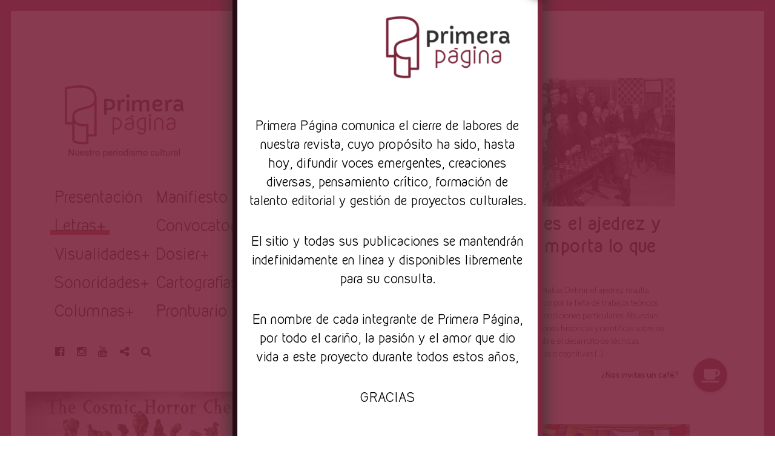

--- FILE ---
content_type: text/html; charset=UTF-8
request_url: https://primerapaginarevista.com/category/letras/page/95/
body_size: 28773
content:
<!DOCTYPE html>
<html lang="es">
<head>
<meta charset="UTF-8">
<meta name="viewport" content="width=device-width, initial-scale=1">
<link rel="profile" href="http://gmpg.org/xfn/11">
<link rel="pingback" href="https://primerapaginarevista.com/xmlrpc.php">

<link href="https://fonts.googleapis.com" rel="preconnect" crossorigin><link href="https://fonts.gstatic.com" rel="preconnect" crossorigin><meta name='robots' content='index, follow, max-image-preview:large, max-snippet:-1, max-video-preview:-1' />

	<!-- This site is optimized with the Yoast SEO plugin v21.8.1 - https://yoast.com/wordpress/plugins/seo/ -->
	<title>Letras Archivos - Página 95 de 107 - Revista Primera Página</title>
	<link rel="canonical" href="https://primerapaginarevista.com/category/letras/page/95/" />
	<link rel="prev" href="https://primerapaginarevista.com/category/letras/page/94/" />
	<link rel="next" href="https://primerapaginarevista.com/category/letras/page/96/" />
	<meta property="og:locale" content="es_ES" />
	<meta property="og:type" content="article" />
	<meta property="og:title" content="Letras Archivos - Página 95 de 107 - Revista Primera Página" />
	<meta property="og:description" content="Un panorama de amplio espectro en torno al fenómeno de la palabra escrita" />
	<meta property="og:url" content="https://primerapaginarevista.com/category/letras/" />
	<meta property="og:site_name" content="Revista Primera Página" />
	<meta name="twitter:card" content="summary_large_image" />
	<script type="application/ld+json" class="yoast-schema-graph">{"@context":"https://schema.org","@graph":[{"@type":"CollectionPage","@id":"https://primerapaginarevista.com/category/letras/","url":"https://primerapaginarevista.com/category/letras/page/95/","name":"Letras Archivos - Página 95 de 107 - Revista Primera Página","isPartOf":{"@id":"https://primerapaginarevista.com/#website"},"primaryImageOfPage":{"@id":"https://primerapaginarevista.com/category/letras/page/95/#primaryimage"},"image":{"@id":"https://primerapaginarevista.com/category/letras/page/95/#primaryimage"},"thumbnailUrl":"https://primerapaginarevista.com/wp-content/uploads/2017/01/chess-67660_960_720.jpg","breadcrumb":{"@id":"https://primerapaginarevista.com/category/letras/page/95/#breadcrumb"},"inLanguage":"es"},{"@type":"ImageObject","inLanguage":"es","@id":"https://primerapaginarevista.com/category/letras/page/95/#primaryimage","url":"https://primerapaginarevista.com/wp-content/uploads/2017/01/chess-67660_960_720.jpg","contentUrl":"https://primerapaginarevista.com/wp-content/uploads/2017/01/chess-67660_960_720.jpg","width":944,"height":720},{"@type":"BreadcrumbList","@id":"https://primerapaginarevista.com/category/letras/page/95/#breadcrumb","itemListElement":[{"@type":"ListItem","position":1,"name":"Inicio","item":"https://primerapaginarevista.com/"},{"@type":"ListItem","position":2,"name":"Letras"}]},{"@type":"WebSite","@id":"https://primerapaginarevista.com/#website","url":"https://primerapaginarevista.com/","name":"Revista Primera Página","description":"Nuestro periodismo cultural","publisher":{"@id":"https://primerapaginarevista.com/#organization"},"potentialAction":[{"@type":"SearchAction","target":{"@type":"EntryPoint","urlTemplate":"https://primerapaginarevista.com/?s={search_term_string}"},"query-input":"required name=search_term_string"}],"inLanguage":"es"},{"@type":"Organization","@id":"https://primerapaginarevista.com/#organization","name":"Revista Primera Página","url":"https://primerapaginarevista.com/","logo":{"@type":"ImageObject","inLanguage":"es","@id":"https://primerapaginarevista.com/#/schema/logo/image/","url":"https://primerapaginarevista.com/wp-content/uploads/2020/06/logohorizontal.png","contentUrl":"https://primerapaginarevista.com/wp-content/uploads/2020/06/logohorizontal.png","width":1500,"height":907,"caption":"Revista Primera Página"},"image":{"@id":"https://primerapaginarevista.com/#/schema/logo/image/"},"sameAs":["https://www.facebook.com/PrimeraPaginaRevista","https://www.instagram.com/primerapaginarevista","https://www.youtube.com/channel/UC29kWNDs6Tf5YImjcZ2y36g","https://www.tiktok.com/primerapaginarevista"]}]}</script>
	<!-- / Yoast SEO plugin. -->


<link rel='dns-prefetch' href='//www.googletagmanager.com' />
<link rel='dns-prefetch' href='//v0.wordpress.com' />
<link rel='dns-prefetch' href='//stats.wp.com' />
<link rel='dns-prefetch' href='//fonts.googleapis.com' />
<link rel='dns-prefetch' href='//use.fontawesome.com' />
<link rel='dns-prefetch' href='//pagead2.googlesyndication.com' />
<link rel="alternate" type="application/rss+xml" title="Revista Primera Página &raquo; Feed" href="https://primerapaginarevista.com/feed/" />
<link rel="alternate" type="application/rss+xml" title="Revista Primera Página &raquo; Feed de los comentarios" href="https://primerapaginarevista.com/comments/feed/" />
<link rel="alternate" type="application/rss+xml" title="Revista Primera Página &raquo; Categoría Letras del feed" href="https://primerapaginarevista.com/category/letras/feed/" />
<script type="text/javascript">
window._wpemojiSettings = {"baseUrl":"https:\/\/s.w.org\/images\/core\/emoji\/14.0.0\/72x72\/","ext":".png","svgUrl":"https:\/\/s.w.org\/images\/core\/emoji\/14.0.0\/svg\/","svgExt":".svg","source":{"concatemoji":"https:\/\/primerapaginarevista.com\/wp-includes\/js\/wp-emoji-release.min.js?ver=6.2.8"}};
/*! This file is auto-generated */
!function(e,a,t){var n,r,o,i=a.createElement("canvas"),p=i.getContext&&i.getContext("2d");function s(e,t){p.clearRect(0,0,i.width,i.height),p.fillText(e,0,0);e=i.toDataURL();return p.clearRect(0,0,i.width,i.height),p.fillText(t,0,0),e===i.toDataURL()}function c(e){var t=a.createElement("script");t.src=e,t.defer=t.type="text/javascript",a.getElementsByTagName("head")[0].appendChild(t)}for(o=Array("flag","emoji"),t.supports={everything:!0,everythingExceptFlag:!0},r=0;r<o.length;r++)t.supports[o[r]]=function(e){if(p&&p.fillText)switch(p.textBaseline="top",p.font="600 32px Arial",e){case"flag":return s("\ud83c\udff3\ufe0f\u200d\u26a7\ufe0f","\ud83c\udff3\ufe0f\u200b\u26a7\ufe0f")?!1:!s("\ud83c\uddfa\ud83c\uddf3","\ud83c\uddfa\u200b\ud83c\uddf3")&&!s("\ud83c\udff4\udb40\udc67\udb40\udc62\udb40\udc65\udb40\udc6e\udb40\udc67\udb40\udc7f","\ud83c\udff4\u200b\udb40\udc67\u200b\udb40\udc62\u200b\udb40\udc65\u200b\udb40\udc6e\u200b\udb40\udc67\u200b\udb40\udc7f");case"emoji":return!s("\ud83e\udef1\ud83c\udffb\u200d\ud83e\udef2\ud83c\udfff","\ud83e\udef1\ud83c\udffb\u200b\ud83e\udef2\ud83c\udfff")}return!1}(o[r]),t.supports.everything=t.supports.everything&&t.supports[o[r]],"flag"!==o[r]&&(t.supports.everythingExceptFlag=t.supports.everythingExceptFlag&&t.supports[o[r]]);t.supports.everythingExceptFlag=t.supports.everythingExceptFlag&&!t.supports.flag,t.DOMReady=!1,t.readyCallback=function(){t.DOMReady=!0},t.supports.everything||(n=function(){t.readyCallback()},a.addEventListener?(a.addEventListener("DOMContentLoaded",n,!1),e.addEventListener("load",n,!1)):(e.attachEvent("onload",n),a.attachEvent("onreadystatechange",function(){"complete"===a.readyState&&t.readyCallback()})),(e=t.source||{}).concatemoji?c(e.concatemoji):e.wpemoji&&e.twemoji&&(c(e.twemoji),c(e.wpemoji)))}(window,document,window._wpemojiSettings);
</script>
<style type="text/css">
img.wp-smiley,
img.emoji {
	display: inline !important;
	border: none !important;
	box-shadow: none !important;
	height: 1em !important;
	width: 1em !important;
	margin: 0 0.07em !important;
	vertical-align: -0.1em !important;
	background: none !important;
	padding: 0 !important;
}
</style>
	
<link rel='stylesheet' id='customify-font-stylesheet-0-css' href='https://fonts.googleapis.com/css2?family=Catamaran:ital,wght@0,100;0,200;0,300;0,400;0,500;0,600;0,700;0,800;0,900&#038;family=Oswald:ital,wght@0,200;0,300;0,400;0,500;0,600;0,700&#038;display=swap' type='text/css' media='all' />
<link rel='stylesheet' id='wp-block-library-css' href='https://primerapaginarevista.com/wp-includes/css/dist/block-library/style.min.css?ver=6.2.8' type='text/css' media='all' />
<style id='wp-block-library-inline-css' type='text/css'>
.has-text-align-justify{text-align:justify;}
.has-sm-color-primary-color { color: #7c263d !important; }.has-sm-color-primary-background-color { background-color: #7c263d; }.has-sm-dark-primary-color { color: #0f0f0f !important; }.has-sm-dark-primary-background-color { background-color: #0f0f0f; }.has-sm-dark-secondary-color { color: #303030 !important; }.has-sm-dark-secondary-background-color { background-color: #303030; }.has-sm-light-primary-color { color: #ffffff !important; }.has-sm-light-primary-background-color { background-color: #ffffff; }
</style>
<link rel='stylesheet' id='mediaelement-css' href='https://primerapaginarevista.com/wp-includes/js/mediaelement/mediaelementplayer-legacy.min.css?ver=4.2.17' type='text/css' media='all' />
<link rel='stylesheet' id='wp-mediaelement-css' href='https://primerapaginarevista.com/wp-includes/js/mediaelement/wp-mediaelement.min.css?ver=6.2.8' type='text/css' media='all' />
<style id='global-styles-inline-css' type='text/css'>
body{--wp--preset--color--black: #000000;--wp--preset--color--cyan-bluish-gray: #abb8c3;--wp--preset--color--white: #ffffff;--wp--preset--color--pale-pink: #f78da7;--wp--preset--color--vivid-red: #cf2e2e;--wp--preset--color--luminous-vivid-orange: #ff6900;--wp--preset--color--luminous-vivid-amber: #fcb900;--wp--preset--color--light-green-cyan: #7bdcb5;--wp--preset--color--vivid-green-cyan: #00d084;--wp--preset--color--pale-cyan-blue: #8ed1fc;--wp--preset--color--vivid-cyan-blue: #0693e3;--wp--preset--color--vivid-purple: #9b51e0;--wp--preset--gradient--vivid-cyan-blue-to-vivid-purple: linear-gradient(135deg,rgba(6,147,227,1) 0%,rgb(155,81,224) 100%);--wp--preset--gradient--light-green-cyan-to-vivid-green-cyan: linear-gradient(135deg,rgb(122,220,180) 0%,rgb(0,208,130) 100%);--wp--preset--gradient--luminous-vivid-amber-to-luminous-vivid-orange: linear-gradient(135deg,rgba(252,185,0,1) 0%,rgba(255,105,0,1) 100%);--wp--preset--gradient--luminous-vivid-orange-to-vivid-red: linear-gradient(135deg,rgba(255,105,0,1) 0%,rgb(207,46,46) 100%);--wp--preset--gradient--very-light-gray-to-cyan-bluish-gray: linear-gradient(135deg,rgb(238,238,238) 0%,rgb(169,184,195) 100%);--wp--preset--gradient--cool-to-warm-spectrum: linear-gradient(135deg,rgb(74,234,220) 0%,rgb(151,120,209) 20%,rgb(207,42,186) 40%,rgb(238,44,130) 60%,rgb(251,105,98) 80%,rgb(254,248,76) 100%);--wp--preset--gradient--blush-light-purple: linear-gradient(135deg,rgb(255,206,236) 0%,rgb(152,150,240) 100%);--wp--preset--gradient--blush-bordeaux: linear-gradient(135deg,rgb(254,205,165) 0%,rgb(254,45,45) 50%,rgb(107,0,62) 100%);--wp--preset--gradient--luminous-dusk: linear-gradient(135deg,rgb(255,203,112) 0%,rgb(199,81,192) 50%,rgb(65,88,208) 100%);--wp--preset--gradient--pale-ocean: linear-gradient(135deg,rgb(255,245,203) 0%,rgb(182,227,212) 50%,rgb(51,167,181) 100%);--wp--preset--gradient--electric-grass: linear-gradient(135deg,rgb(202,248,128) 0%,rgb(113,206,126) 100%);--wp--preset--gradient--midnight: linear-gradient(135deg,rgb(2,3,129) 0%,rgb(40,116,252) 100%);--wp--preset--duotone--dark-grayscale: url('#wp-duotone-dark-grayscale');--wp--preset--duotone--grayscale: url('#wp-duotone-grayscale');--wp--preset--duotone--purple-yellow: url('#wp-duotone-purple-yellow');--wp--preset--duotone--blue-red: url('#wp-duotone-blue-red');--wp--preset--duotone--midnight: url('#wp-duotone-midnight');--wp--preset--duotone--magenta-yellow: url('#wp-duotone-magenta-yellow');--wp--preset--duotone--purple-green: url('#wp-duotone-purple-green');--wp--preset--duotone--blue-orange: url('#wp-duotone-blue-orange');--wp--preset--font-size--small: 13px;--wp--preset--font-size--medium: 20px;--wp--preset--font-size--large: 36px;--wp--preset--font-size--x-large: 42px;--wp--preset--font-family--kirvy: kirvy;--wp--preset--spacing--20: 0.44rem;--wp--preset--spacing--30: 0.67rem;--wp--preset--spacing--40: 1rem;--wp--preset--spacing--50: 1.5rem;--wp--preset--spacing--60: 2.25rem;--wp--preset--spacing--70: 3.38rem;--wp--preset--spacing--80: 5.06rem;--wp--preset--shadow--natural: 6px 6px 9px rgba(0, 0, 0, 0.2);--wp--preset--shadow--deep: 12px 12px 50px rgba(0, 0, 0, 0.4);--wp--preset--shadow--sharp: 6px 6px 0px rgba(0, 0, 0, 0.2);--wp--preset--shadow--outlined: 6px 6px 0px -3px rgba(255, 255, 255, 1), 6px 6px rgba(0, 0, 0, 1);--wp--preset--shadow--crisp: 6px 6px 0px rgba(0, 0, 0, 1);}body { margin: 0; }.wp-site-blocks > .alignleft { float: left; margin-right: 2em; }.wp-site-blocks > .alignright { float: right; margin-left: 2em; }.wp-site-blocks > .aligncenter { justify-content: center; margin-left: auto; margin-right: auto; }:where(.is-layout-flex){gap: 0.5em;}body .is-layout-flow > .alignleft{float: left;margin-inline-start: 0;margin-inline-end: 2em;}body .is-layout-flow > .alignright{float: right;margin-inline-start: 2em;margin-inline-end: 0;}body .is-layout-flow > .aligncenter{margin-left: auto !important;margin-right: auto !important;}body .is-layout-constrained > .alignleft{float: left;margin-inline-start: 0;margin-inline-end: 2em;}body .is-layout-constrained > .alignright{float: right;margin-inline-start: 2em;margin-inline-end: 0;}body .is-layout-constrained > .aligncenter{margin-left: auto !important;margin-right: auto !important;}body .is-layout-constrained > :where(:not(.alignleft):not(.alignright):not(.alignfull)){max-width: var(--wp--style--global--content-size);margin-left: auto !important;margin-right: auto !important;}body .is-layout-constrained > .alignwide{max-width: var(--wp--style--global--wide-size);}body .is-layout-flex{display: flex;}body .is-layout-flex{flex-wrap: wrap;align-items: center;}body .is-layout-flex > *{margin: 0;}body{padding-top: 0px;padding-right: 0px;padding-bottom: 0px;padding-left: 0px;}a:where(:not(.wp-element-button)){text-decoration: underline;}.wp-element-button, .wp-block-button__link{background-color: #32373c;border-width: 0;color: #fff;font-family: inherit;font-size: inherit;line-height: inherit;padding: calc(0.667em + 2px) calc(1.333em + 2px);text-decoration: none;}.has-black-color{color: var(--wp--preset--color--black) !important;}.has-cyan-bluish-gray-color{color: var(--wp--preset--color--cyan-bluish-gray) !important;}.has-white-color{color: var(--wp--preset--color--white) !important;}.has-pale-pink-color{color: var(--wp--preset--color--pale-pink) !important;}.has-vivid-red-color{color: var(--wp--preset--color--vivid-red) !important;}.has-luminous-vivid-orange-color{color: var(--wp--preset--color--luminous-vivid-orange) !important;}.has-luminous-vivid-amber-color{color: var(--wp--preset--color--luminous-vivid-amber) !important;}.has-light-green-cyan-color{color: var(--wp--preset--color--light-green-cyan) !important;}.has-vivid-green-cyan-color{color: var(--wp--preset--color--vivid-green-cyan) !important;}.has-pale-cyan-blue-color{color: var(--wp--preset--color--pale-cyan-blue) !important;}.has-vivid-cyan-blue-color{color: var(--wp--preset--color--vivid-cyan-blue) !important;}.has-vivid-purple-color{color: var(--wp--preset--color--vivid-purple) !important;}.has-black-background-color{background-color: var(--wp--preset--color--black) !important;}.has-cyan-bluish-gray-background-color{background-color: var(--wp--preset--color--cyan-bluish-gray) !important;}.has-white-background-color{background-color: var(--wp--preset--color--white) !important;}.has-pale-pink-background-color{background-color: var(--wp--preset--color--pale-pink) !important;}.has-vivid-red-background-color{background-color: var(--wp--preset--color--vivid-red) !important;}.has-luminous-vivid-orange-background-color{background-color: var(--wp--preset--color--luminous-vivid-orange) !important;}.has-luminous-vivid-amber-background-color{background-color: var(--wp--preset--color--luminous-vivid-amber) !important;}.has-light-green-cyan-background-color{background-color: var(--wp--preset--color--light-green-cyan) !important;}.has-vivid-green-cyan-background-color{background-color: var(--wp--preset--color--vivid-green-cyan) !important;}.has-pale-cyan-blue-background-color{background-color: var(--wp--preset--color--pale-cyan-blue) !important;}.has-vivid-cyan-blue-background-color{background-color: var(--wp--preset--color--vivid-cyan-blue) !important;}.has-vivid-purple-background-color{background-color: var(--wp--preset--color--vivid-purple) !important;}.has-black-border-color{border-color: var(--wp--preset--color--black) !important;}.has-cyan-bluish-gray-border-color{border-color: var(--wp--preset--color--cyan-bluish-gray) !important;}.has-white-border-color{border-color: var(--wp--preset--color--white) !important;}.has-pale-pink-border-color{border-color: var(--wp--preset--color--pale-pink) !important;}.has-vivid-red-border-color{border-color: var(--wp--preset--color--vivid-red) !important;}.has-luminous-vivid-orange-border-color{border-color: var(--wp--preset--color--luminous-vivid-orange) !important;}.has-luminous-vivid-amber-border-color{border-color: var(--wp--preset--color--luminous-vivid-amber) !important;}.has-light-green-cyan-border-color{border-color: var(--wp--preset--color--light-green-cyan) !important;}.has-vivid-green-cyan-border-color{border-color: var(--wp--preset--color--vivid-green-cyan) !important;}.has-pale-cyan-blue-border-color{border-color: var(--wp--preset--color--pale-cyan-blue) !important;}.has-vivid-cyan-blue-border-color{border-color: var(--wp--preset--color--vivid-cyan-blue) !important;}.has-vivid-purple-border-color{border-color: var(--wp--preset--color--vivid-purple) !important;}.has-vivid-cyan-blue-to-vivid-purple-gradient-background{background: var(--wp--preset--gradient--vivid-cyan-blue-to-vivid-purple) !important;}.has-light-green-cyan-to-vivid-green-cyan-gradient-background{background: var(--wp--preset--gradient--light-green-cyan-to-vivid-green-cyan) !important;}.has-luminous-vivid-amber-to-luminous-vivid-orange-gradient-background{background: var(--wp--preset--gradient--luminous-vivid-amber-to-luminous-vivid-orange) !important;}.has-luminous-vivid-orange-to-vivid-red-gradient-background{background: var(--wp--preset--gradient--luminous-vivid-orange-to-vivid-red) !important;}.has-very-light-gray-to-cyan-bluish-gray-gradient-background{background: var(--wp--preset--gradient--very-light-gray-to-cyan-bluish-gray) !important;}.has-cool-to-warm-spectrum-gradient-background{background: var(--wp--preset--gradient--cool-to-warm-spectrum) !important;}.has-blush-light-purple-gradient-background{background: var(--wp--preset--gradient--blush-light-purple) !important;}.has-blush-bordeaux-gradient-background{background: var(--wp--preset--gradient--blush-bordeaux) !important;}.has-luminous-dusk-gradient-background{background: var(--wp--preset--gradient--luminous-dusk) !important;}.has-pale-ocean-gradient-background{background: var(--wp--preset--gradient--pale-ocean) !important;}.has-electric-grass-gradient-background{background: var(--wp--preset--gradient--electric-grass) !important;}.has-midnight-gradient-background{background: var(--wp--preset--gradient--midnight) !important;}.has-small-font-size{font-size: var(--wp--preset--font-size--small) !important;}.has-medium-font-size{font-size: var(--wp--preset--font-size--medium) !important;}.has-large-font-size{font-size: var(--wp--preset--font-size--large) !important;}.has-x-large-font-size{font-size: var(--wp--preset--font-size--x-large) !important;}.has-kirvy-font-family{font-family: var(--wp--preset--font-family--kirvy) !important;}
.wp-block-navigation a:where(:not(.wp-element-button)){color: inherit;}
:where(.wp-block-columns.is-layout-flex){gap: 2em;}
.wp-block-pullquote{font-size: 1.5em;line-height: 1.6;}
</style>
<link rel='stylesheet' id='buttonizer_frontend_style-css' href='https://primerapaginarevista.com/wp-content/plugins/buttonizer-multifunctional-button/assets/frontend__premium_only.css?v=2c837ab2c7cadbdc35b5bd7115e9eff1&#038;ver=6.2.8' type='text/css' media='all' />
<link rel='stylesheet' id='buttonizer-icon-library-css' href='https://use.fontawesome.com/releases/v5.14.0/css/all.css?ver=6.2.8' type='text/css' media='all' />
<link rel='stylesheet' id='uaf_client_css-css' href='https://primerapaginarevista.com/wp-content/uploads/useanyfont/uaf.css?ver=1764318640' type='text/css' media='all' />
<style id='wp-webfonts-inline-css' type='text/css'>
@font-face{font-family:kirvy;font-style:normal;font-weight:400;font-display:fallback;src:url('/wp-content/uploads/useanyfont/6486Kirvy.woff2') format('woff2');}
</style>
<link rel='stylesheet' id='font-awesome-style-css' href='https://primerapaginarevista.com/wp-content/themes/patch/assets/css/font-awesome.css?ver=4.3.0' type='text/css' media='all' />
<link rel='stylesheet' id='patch-style-css' href='https://primerapaginarevista.com/wp-content/themes/patch/style.css?ver=6.2.8' type='text/css' media='all' />
<link rel='stylesheet' id='chld_thm_cfg_child-css' href='https://primerapaginarevista.com/wp-content/themes/patch-child/style.css?ver=1.1592720475' type='text/css' media='all' />
<link rel='stylesheet' id='patch-fonts-css' href='//fonts.googleapis.com/css?family=Roboto%3A500%2C400%2C300%2C500italic%2C400italic%2C300italic%7COswald%3A300%2C400%2C700&#038;subset=latin%2Clatin-ext' type='text/css' media='all' />
<link rel='stylesheet' id='popup-maker-site-css' href='//primerapaginarevista.com/wp-content/uploads/pum/pum-site-styles.css?generated=1755160601&#038;ver=1.20.6' type='text/css' media='all' />
<link rel='stylesheet' id='jetpack_css-css' href='https://primerapaginarevista.com/wp-content/plugins/jetpack/css/jetpack.css?ver=12.8.2' type='text/css' media='all' />
<script type='text/javascript' src='https://primerapaginarevista.com/wp-includes/js/jquery/jquery.min.js?ver=3.6.4' id='jquery-core-js'></script>
<script type='text/javascript' src='https://primerapaginarevista.com/wp-includes/js/jquery/jquery-migrate.min.js?ver=3.4.0' id='jquery-migrate-js'></script>
<script type='text/javascript' src='https://primerapaginarevista.com/wp-includes/js/swfobject.js?ver=2.2-20120417' id='swfobject-js'></script>
<script type='text/javascript' src='https://v0.wordpress.com/js/videopress.js?ver=1.09' id='videopress-js'></script>
<link rel="https://api.w.org/" href="https://primerapaginarevista.com/wp-json/" /><link rel="alternate" type="application/json" href="https://primerapaginarevista.com/wp-json/wp/v2/categories/2885" /><link rel="EditURI" type="application/rsd+xml" title="RSD" href="https://primerapaginarevista.com/xmlrpc.php?rsd" />
<link rel="wlwmanifest" type="application/wlwmanifest+xml" href="https://primerapaginarevista.com/wp-includes/wlwmanifest.xml" />
<meta name="generator" content="WordPress 6.2.8" />
		<!-- Custom Logo: hide header text -->
		<style id="custom-logo-css" type="text/css">
			.site-title, .site-description-text {
				position: absolute;
				clip: rect(1px, 1px, 1px, 1px);
			}
		</style>
		
<!-- This site is using AdRotate v5.17.1 to display their advertisements - https://ajdg.solutions/ -->
<!-- AdRotate CSS -->
<style type="text/css" media="screen">
	.g { margin:0px; padding:0px; overflow:hidden; line-height:1; zoom:1; }
	.g img { height:auto; }
	.g-col { position:relative; float:left; }
	.g-col:first-child { margin-left: 0; }
	.g-col:last-child { margin-right: 0; }
	@media only screen and (max-width: 480px) {
		.g-col, .g-dyn, .g-single { width:100%; margin-left:0; margin-right:0; }
	}
</style>
<!-- /AdRotate CSS -->

<meta name="generator" content="Site Kit by Google 1.170.0" />	<style>img#wpstats{display:none}</style>
				<script>
			document.documentElement.className = document.documentElement.className.replace('no-js', 'js');
		</script>
				<style>
			.no-js img.lazyload {
				display: none;
			}

			figure.wp-block-image img.lazyloading {
				min-width: 150px;
			}

						.lazyload, .lazyloading {
				opacity: 0;
			}

			.lazyloaded {
				opacity: 1;
				transition: opacity 400ms;
				transition-delay: 0ms;
			}

					</style>
		
<!-- Metaetiquetas de Google AdSense añadidas por Site Kit -->
<meta name="google-adsense-platform-account" content="ca-host-pub-2644536267352236">
<meta name="google-adsense-platform-domain" content="sitekit.withgoogle.com">
<!-- Acabar con las metaetiquetas de Google AdSense añadidas por Site Kit -->

<!-- Fragmento de código de Google Adsense añadido por Site Kit -->
<script async="async" src="https://pagead2.googlesyndication.com/pagead/js/adsbygoogle.js?client=ca-pub-5840201756771599&amp;host=ca-host-pub-2644536267352236" crossorigin="anonymous" type="text/javascript"></script>

<!-- Final del fragmento de código de Google Adsense añadido por Site Kit -->
<link rel="icon" href="https://primerapaginarevista.com/wp-content/uploads/2020/06/cropped-logosolo-32x32.png" sizes="32x32" />
<link rel="icon" href="https://primerapaginarevista.com/wp-content/uploads/2020/06/cropped-logosolo-192x192.png" sizes="192x192" />
<link rel="apple-touch-icon" href="https://primerapaginarevista.com/wp-content/uploads/2020/06/cropped-logosolo-180x180.png" />
<meta name="msapplication-TileImage" content="https://primerapaginarevista.com/wp-content/uploads/2020/06/cropped-logosolo-270x270.png" />
			<style id="customify_output_style">
				:root { --sm-color-primary: #7c263d; }
:root { --sm-color-secondary: #cae00f; }
:root { --sm-color-tertiary: #bbd916; }
:root { --sm-dark-primary: #0f0f0f; }
:root { --sm-dark-secondary: #303030; }
:root { --sm-dark-tertiary: #7e8073; }
:root { --sm-light-primary: #ffffff; }
:root { --sm-light-secondary: #fcfcf5; }
:root { --sm-light-tertiary: #f4f7e6; }
.site-logo img, .custom-logo-link img { max-height: 165px; }
.site-title { font-size: 165px; }
.nav--main li{ margin-bottom: 11px; }@media only screen and (min-width: 900px) { .single .nav--main > li,
				.page .nav--main > li,
				.no-posts .nav--main > li{ margin-bottom: 22px; }}.site-header a, .nav--social a:before, div#infinite-handle span, :first-child:not(input) ~ .form-submit #submit { color: #0f0f0f; }
.nav--main li:hover > a, 
 .nav--social.nav--social a:hover:before, 
 .nav--main li[class*="current-menu"] > a { background-color: #9e4a64; }
.single .hentry,
 .single .comments-area,
 .single .nocomments, 
 .single #respond.comment-respond, 
 .page:not(.entry-card) .hentry, 
 .page:not(.entry-card) .comments-area, 
 .page:not(.entry-card) .nocomments, 
 .page:not(.entry-card) #respond.comment-respond, 
 .attachment-navigation, .nav-links { max-width: 620px; }
@media only screen and (min-width: 1260px) {.single .site-main, 
		.page:not(.entry-card) .site-main,
		.no-posts .site-main { padding-left: 180px;padding-right: 180px;}.single .entry-image--portrait .entry-featured,
		.single .entry-image--tall .entry-featured, 
		.page:not(.entry-card) .entry-image--portrait .entry-featured, 
		.page:not(.entry-card) .entry-image--tall .entry-featured { margin-left: -180px;}.single .entry-image--landscape .entry-featured,
				.single .entry-image--wide .entry-featured,
				.page:not(.entry-card) .entry-image--landscape .entry-featured,
				.page:not(.entry-card) .entry-image--wide .entry-featured { margin-left: -180px;margin-right: -180px; }}body { border-width: 18px; }
body:before { height: 18px; }
body { border-color: #9e4a64; }
body:before, .site-footer { background-color: #9e4a64; }
.single .entry-title, .page .entry-title, .dropcap,
 .comment-number,
 .overlay--search .search-field { color: #171617; }
.comment-number.comment-number--dark, .comment-reply-title:before { background-color: #171617; }
body { color: #303030; }
.entry-card .entry-image { background-color: #303030; }
body, .entry-card,
 .comment-number,
 textarea,
 .mobile-header-wrapper,
 .main-navigation,
 .overlay--search,
 .overlay--search .search-field,
 .sharing-hidden .inner,
 .nav--main ul,
 input { background-color: #ffffff; }
.entry-card--text .entry-title, 
 .site-footer a[rel="designer"], 
 .comments-area:after, 
 .comment-number.comment-number--dark, 
 .comment-reply-title:before, 
 .add-comment .add-comment__button { color: #ffffff; }
.search-form .search-submit { border-color: #ffffff; }
#arrow { fill: #ffffff; }
.sharing-hidden .inner:after { border-bottom-color: #ffffff; }
body { --box-shadow-color: #ffffff; }

        .single .entry-content a:not([class]), 
        .page:not(.entry-card) .entry-content a:not([class]) {
            box-shadow: #ffffff 0 0.85em inset;
}
.nav--main li[class*="current-menu"] > a, .nav--main li:hover > a {
            box-shadow: #ffffff 0 24px inset;
}
@media only screen and (min-width: 900px) {.nav--main ul li[class*="current-menu"] > a, .nav--main ul li:hover > a {
                box-shadow: #ffffff 0 16px inset;
}
}
a { color: #0f0f0f; }
.single .entry-content a:not([class]), 
 .page .entry-content a:not([class]) { background-color: #7c263d; }
.dropcap{
			text-shadow: 2px 2px 0 var(--box-shadow-color), 4px 4px 0 #7c263d;
}
.entry-card.format-quote .entry-content a:not([class]){
			box-shadow: inset 0 -3px 0 #7c263d;
}
h1 a,
 .site-title a,
 h2 a,
 h3 a,
 .entry-card.format-quote .entry-content a:hover,
 .bypostauthor .comment__author-name:before,
 .site-footer a:hover, .test { color: #7c263d; }
#bar { fill: #7c263d; }
.smart-link,
 .edit-link a,
 .author-info__link,
 .comments_add-comment,
 .comment .comment-reply-title a,
 .page-links a,
 :first-child:not(input) ~ .form-submit #submit,
 .sidebar .widget a:hover,
 .highlight,
 .sticky .sticky-post,
 .nav--social a:hover:before,
 .jetpack_subscription_widget input[type="submit"],
 .jetpack_subscription_widget button[type="submit"],
 .widget_blog_subscription input[type="submit"],
 .widget_blog_subscription button[type="submit"],
 .search-form .search-submit,
 div#infinite-handle span:after,
 .entry-format { background-color: #7c263d; }
::-moz-selection { background-color: #7c263d; }
::selection { background-color: #7c263d; }
.cat-links {
			  color: #FFF;
			  background-color: 7c263d;
        }.sticky .sticky-post:before,
 .sticky .sticky-post:after { border-top-color: #7c263d; }
h1, .site-title a { color: #171617; }
h2, blockquote { color: #171617; }
h3 { color: #171617; }
h4 { color: #171617; }
h5 { color: #171617; }
h6 { color: #171617; }
.site-footer { padding-top: 12px; }
.site-footer { padding-bottom: 12px; }
.site-footer { color: #ffffff; }
.site-footer a { color: #ffffff; }
.entry-card:not(.entry-card--text) .entry-title, .byline, .posted-on { color: #171617; }
.entry-card--text .entry-header { background-color: #171617; }

@media only screen and (min-width: 1260px) { 

	.single .site-content, 
 .page:not(.entry-card) .site-content, 
 .no-posts .site-content { padding: 60px; }

	.grid, .pagination { max-width: 1850px; }

	.layout-grid .site-content { padding-right: 60px; }

}
			</style>
			<style id="customify_fonts_output">
	
.nav--main a {
font-family: Catamaran, "SF Pro Text", Frutiger, "Frutiger Linotype", Univers, Calibri, "Gill Sans", "Gill Sans MT", "Myriad Pro", Myriad, "DejaVu Sans Condensed", "Liberation Sans", "Nimbus Sans L", Tahoma, Geneva, "Helvetica Neue", Helvetica, Arial, sans-serif;
letter-spacing: 0em;
text-transform: none;
}


.single .entry-title, .page .entry-title {
font-family: Oswald, "SF Pro Text", Frutiger, "Frutiger Linotype", Univers, Calibri, "Gill Sans", "Gill Sans MT", "Myriad Pro", Myriad, "DejaVu Sans Condensed", "Liberation Sans", "Nimbus Sans L", Tahoma, Geneva, "Helvetica Neue", Helvetica, Arial, sans-serif;
}


body {
font-family: Catamaran, "SF Pro Text", Frutiger, "Frutiger Linotype", Univers, Calibri, "Gill Sans", "Gill Sans MT", "Myriad Pro", Myriad, "DejaVu Sans Condensed", "Liberation Sans", "Nimbus Sans L", Tahoma, Geneva, "Helvetica Neue", Helvetica, Arial, sans-serif;
letter-spacing: 0em;
text-transform: none;
}


blockquote {
font-family: Catamaran, "SF Pro Text", Frutiger, "Frutiger Linotype", Univers, Calibri, "Gill Sans", "Gill Sans MT", "Myriad Pro", Myriad, "DejaVu Sans Condensed", "Liberation Sans", "Nimbus Sans L", Tahoma, Geneva, "Helvetica Neue", Helvetica, Arial, sans-serif;
letter-spacing: 0em;
text-transform: uppercase;
}


h1 {
font-family: Catamaran, "SF Pro Text", Frutiger, "Frutiger Linotype", Univers, Calibri, "Gill Sans", "Gill Sans MT", "Myriad Pro", Myriad, "DejaVu Sans Condensed", "Liberation Sans", "Nimbus Sans L", Tahoma, Geneva, "Helvetica Neue", Helvetica, Arial, sans-serif;
letter-spacing: 0.04em;
text-transform: uppercase;
}


h2 {
font-family: Catamaran, "SF Pro Text", Frutiger, "Frutiger Linotype", Univers, Calibri, "Gill Sans", "Gill Sans MT", "Myriad Pro", Myriad, "DejaVu Sans Condensed", "Liberation Sans", "Nimbus Sans L", Tahoma, Geneva, "Helvetica Neue", Helvetica, Arial, sans-serif;
letter-spacing: 0.04em;
text-transform: uppercase;
}


h3 {
font-family: Catamaran, "SF Pro Text", Frutiger, "Frutiger Linotype", Univers, Calibri, "Gill Sans", "Gill Sans MT", "Myriad Pro", Myriad, "DejaVu Sans Condensed", "Liberation Sans", "Nimbus Sans L", Tahoma, Geneva, "Helvetica Neue", Helvetica, Arial, sans-serif;
letter-spacing: 0em;
text-transform: none;
}


h4 {
font-family: Catamaran, "SF Pro Text", Frutiger, "Frutiger Linotype", Univers, Calibri, "Gill Sans", "Gill Sans MT", "Myriad Pro", Myriad, "DejaVu Sans Condensed", "Liberation Sans", "Nimbus Sans L", Tahoma, Geneva, "Helvetica Neue", Helvetica, Arial, sans-serif;
letter-spacing: 0.01em;
text-transform: uppercase;
}


h5 {
font-family: Catamaran, "SF Pro Text", Frutiger, "Frutiger Linotype", Univers, Calibri, "Gill Sans", "Gill Sans MT", "Myriad Pro", Myriad, "DejaVu Sans Condensed", "Liberation Sans", "Nimbus Sans L", Tahoma, Geneva, "Helvetica Neue", Helvetica, Arial, sans-serif;
letter-spacing: 0.02em;
text-transform: uppercase;
}


.entry-content h6, h6, .h6 {
font-family: Catamaran, "SF Pro Text", Frutiger, "Frutiger Linotype", Univers, Calibri, "Gill Sans", "Gill Sans MT", "Myriad Pro", Myriad, "DejaVu Sans Condensed", "Liberation Sans", "Nimbus Sans L", Tahoma, Geneva, "Helvetica Neue", Helvetica, Arial, sans-serif;
letter-spacing: 0.03em;
text-transform: none;
}


.entry-card .entry-title {
font-family: Oswald, "SF Pro Text", Frutiger, "Frutiger Linotype", Univers, Calibri, "Gill Sans", "Gill Sans MT", "Myriad Pro", Myriad, "DejaVu Sans Condensed", "Liberation Sans", "Nimbus Sans L", Tahoma, Geneva, "Helvetica Neue", Helvetica, Arial, sans-serif;
}

</style>
					<style type="text/css" id="wp-custom-css">
			.nav--main a {
	font-family: kirvy;
	text-transform:none
	}

.entry-card .entry-title {
	font-family: kirvy;
	text-transform: none;
		font-weight: bold
	}

h2 {
	font-family:kirvy;
	text-transform: none;
	font-weight:bold
  }

h3,h4,h5 {
	font-family: kirvy
}

.single .entry-title, .page .entry-title {
	font-family:kirvy;
	text-transform:none;
	font-weight: bold
}

body {
	font-size: 18px
}

.entry-card:not(.entry-card--text) .entry-title, .byline, .posted-on {color: 0f0f0f
}

.entry-card .entry-meta {color:fffff}

.cat-links {
	font-family: kirvy;
	text-transform: none;
	font-weight: bold
}

.entry-card:not(.entry-card--text) .entry-title, .byline, .posted-on {
	font-family: kirvy
}

.entry-card .entry-meta .byline a {
	font-weight:bold;
	text-transform:none
}

h1, .site-title, h2, h3, h4, .edit-link a, blockquote, input[type="submit"], .dropcap, .mfp-container, .entry-card .entry-image .hover, .entry-card .entry-title, .nav--main, .author-info__link, .comments-area-title .comments-title, .comment-reply-title .comments-title, .comments_add-comment, .comment-reply-title, .comment .comment-reply-title a, :first-child:not(input) ~ .form-submit #submit, .jetpack_subscription_widget input[type="submit"], .jetpack_subscription_widget button[type="submit"], .widget_blog_subscription input[type="submit"], .widget_blog_subscription button[type="submit"], .search-form .search-submit, .overlay--search .search-form, .overlay--search .search-field, .posts-navigation, #infinite-handle, body div.sharedaddy h3.sd-title, body div#jp-relatedposts h3.jp-relatedposts-headline, .entry-meta {
	font-family: kirvy;
	text-transform:none;
	}

.entry-card .entry-image .hover {
	font-family: Catamaran;
	font-weight:bolder
}

.grid__item .entry-content a:not([class])  {
	background-color: #9e4a6450 /* Color del subrayado de los enlaces*/
}

.byline .author {
	text-transform: none
}

.nav--main li > a /* fade shadow de las recuadros de las categorías*/ {
	background-color: #9e4a6450;
	box-shadow: var(--box-shadow-color) 0 50px inset;
	transition: box-shadow 0.7s ease;
}

::selection /*selección de texto*/ {
    background: #9e4a6450;
    color: #000000;
}

a.more-link /*continúa leyendo*/ {
		color: #7c263d;
		background: #9e4a6450;
	  	  padding-top: 2px;
	  padding-bottom: 2px;
	  padding-left: 8px;
	  padding-right: 8px;
	}

.single .entry-content a:not([class]), .page .entry-content a:not([class]) /*subrayado enlaces dentro de entradas*/ {
    background-color: #9e4a64;
}

.single .entry-content a:not([class]), .page:not(.entry-card) .entry-content a:not([class]) {
    box-shadow: #ffffff 0 1.2em inset
}

.entry-card.format-quote .entry-content /*Modificación del cuadro de entrada fija (dosier)*/ {
	    margin-bottom: 0px;
    margin-left: 24px;
   padding-left: 10%;
	 padding-bottom: 4%;
   padding-right: 4%;
   padding-top: 4%;
}

.entry-card.format-quote .entry-content a:not([class]) /*subrayado de cita del dossier fijo*/ {
    box-shadow: inset 0 -3px 0 #7c263d00;
}
.entry-card.format-quote .entry-content a:hover {
  color: #ffffff
}

.entry-card.format-quote .entry-content a {    color: #ffffff;
}

#post-22982 > div.entry-content > div > div > div > blockquote > p > a /*Color del fondo de entrada dossier p16*/ {background-color: #ffffff00}

.has-drop-cap[class]:first-letter /*Letra capital inicio de las entradas*/ {
text-shadow: 2px 2px 0px var(--box-shadow-color), 4px 4px 0px #9e4a64;
}

.edit-post-visual-editor .has-drop-cap[class]:first-letter /*Letra capital editor visual Gutenberg*/{
text-shadow: 2px 2px 0px var(--box-shadow-color), 4px 4px 0px #9e4a64;
}

#top-posts-3 .widget {
    font-size: 16px;
    line-height: 1.6;
    margin-bottom: 40px;
}

.category-letras > div.entry-meta > span.cat-links  /*Fondo de cada categoría*/ {
	background-color:#C43333
}

.category-visualidades > div.entry-meta > span.cat-links  {
	background-color:#E57623
}

.category-sonoridades > div.entry-meta > span.cat-links  {
	background-color:#5681A8;
}

.category-especiales > div.entry-meta > span.cat-links  {
	background-color:#7C263D;
}

#menu-item-23598 > a, #menu-item-23609 > a /*Color de menú y submenú sonoridades*/{
	background-color:#5681A8;
}

#menu-item-23597 > a, #menu-item-23601 > a, #menu-item-23603 > a, #menu-item-23602 > a /*Color de menú y submenú visualidades*/ {
	background-color:#E57623
} 

#menu-item-23599 > a, #menu-item-23604 > a, #menu-item-23605 > a, #menu-item-23606 > a, #menu-item-23607 > a, #menu-item-23608 > a /*Color de menú y submenú letras*/ {
	background-color:#C43333;
} 

#menu-item-25577 /*Tamaño del recuadro categoría Dosier*/{
	min-width: 18em;
}

.more-link-wrapper /*Etiqueta Continua leyendo*/{
	margin-top:10px;
}
		</style>
			<!-- Fonts Plugin CSS - https://fontsplugin.com/ -->
	<style>
			</style>
	<!-- Fonts Plugin CSS -->
	</head>

<body class="archive paged category category-letras category-2885 wp-custom-logo paged-95 category-paged-95 group-blog layout-grid elementor-default elementor-kit-20812">

<div id="page" class="hfeed site">
	<a class="skip-link screen-reader-text" href="#content">Saltar al contenido.</a>

	<div id="content" class="site-content">
		<div class="container">

		

	<div id="primary" class="content-area">
		<main id="main" class="site-main" role="main">

			
<div id="posts" class="grid grid--4col-@huge  grid--3col-@desk  grid--2col-@lap">

	
<div class="grid__item">
<header id="masthead" class="site-header" role="banner">
	<div class="site-branding">

		<a href="https://primerapaginarevista.com/" class="custom-logo-link" rel="home"><img width="800" height="504" data-src="https://primerapaginarevista.com/wp-content/uploads/2020/06/sloganhorizontal.jpg" class="custom-logo lazyload" alt="Revista Primera Página" decoding="async" data-srcset="https://primerapaginarevista.com/wp-content/uploads/2020/06/sloganhorizontal.jpg 800w, https://primerapaginarevista.com/wp-content/uploads/2020/06/sloganhorizontal-300x189.jpg 300w, https://primerapaginarevista.com/wp-content/uploads/2020/06/sloganhorizontal-768x484.jpg 768w, https://primerapaginarevista.com/wp-content/uploads/2020/06/sloganhorizontal-640x403.jpg 640w, https://primerapaginarevista.com/wp-content/uploads/2020/06/sloganhorizontal-794x500.jpg 794w" data-sizes="(max-width: 800px) 100vw, 800px" src="[data-uri]" style="--smush-placeholder-width: 800px; --smush-placeholder-aspect-ratio: 800/504;" /><noscript><img width="800" height="504" src="https://primerapaginarevista.com/wp-content/uploads/2020/06/sloganhorizontal.jpg" class="custom-logo" alt="Revista Primera Página" decoding="async" srcset="https://primerapaginarevista.com/wp-content/uploads/2020/06/sloganhorizontal.jpg 800w, https://primerapaginarevista.com/wp-content/uploads/2020/06/sloganhorizontal-300x189.jpg 300w, https://primerapaginarevista.com/wp-content/uploads/2020/06/sloganhorizontal-768x484.jpg 768w, https://primerapaginarevista.com/wp-content/uploads/2020/06/sloganhorizontal-640x403.jpg 640w, https://primerapaginarevista.com/wp-content/uploads/2020/06/sloganhorizontal-794x500.jpg 794w" sizes="(max-width: 800px) 100vw, 800px" /></noscript></a>
		<div class="site-title">
		<a href="https://primerapaginarevista.com/" rel="home">
			Revista Primera Página		</a>

		</div>
		
			<div class="site-description">
				<span class="site-description-text">Nuestro periodismo cultural</span>
			</div>

		
	</div><!-- .site-branding -->

	<nav id="site-navigation" class="main-navigation" role="navigation">

		<ul id="menu-que-quieres-leer" class="nav nav--main"><li id="menu-item-19744" class="menu-item menu-item-type-custom menu-item-object-custom menu-item-19744"><a target="_blank" rel="noopener" href="https://primerapaginarevista.com/acerca-de/">Presentación</a></li>
<li id="menu-item-32215" class="menu-item menu-item-type-post_type menu-item-object-page menu-item-32215"><a href="https://primerapaginarevista.com/manifiesto/">Manifiesto</a></li>
<li id="menu-item-23599" class="menu-item menu-item-type-taxonomy menu-item-object-category current-menu-item menu-item-has-children menu-item-23599"><a href="https://primerapaginarevista.com/category/letras/" aria-current="page">Letras</a>
<ul class="sub-menu">
	<li id="menu-item-23604" class="menu-item menu-item-type-taxonomy menu-item-object-category menu-item-23604"><a href="https://primerapaginarevista.com/category/letras/literatura/">Literatura</a></li>
	<li id="menu-item-23605" class="menu-item menu-item-type-taxonomy menu-item-object-category menu-item-23605"><a href="https://primerapaginarevista.com/category/letras/creacion-literaria/">Creación literaria</a></li>
	<li id="menu-item-23606" class="menu-item menu-item-type-taxonomy menu-item-object-category menu-item-23606"><a href="https://primerapaginarevista.com/category/letras/ensayo/">Ensayo</a></li>
	<li id="menu-item-23607" class="menu-item menu-item-type-taxonomy menu-item-object-category menu-item-23607"><a href="https://primerapaginarevista.com/category/letras/cronica/">Crónica</a></li>
	<li id="menu-item-23608" class="menu-item menu-item-type-taxonomy menu-item-object-category menu-item-23608"><a href="https://primerapaginarevista.com/category/letras/opinion/">Opinión</a></li>
</ul>
</li>
<li id="menu-item-19746" class="menu-item menu-item-type-post_type menu-item-object-page menu-item-19746"><a target="_blank" rel="noopener" href="https://primerapaginarevista.com/convocatoria-permanente/">Convocatoria</a></li>
<li id="menu-item-23597" class="menu-item menu-item-type-taxonomy menu-item-object-category menu-item-has-children menu-item-23597"><a href="https://primerapaginarevista.com/category/visualidades/">Visualidades</a>
<ul class="sub-menu">
	<li id="menu-item-23601" class="menu-item menu-item-type-taxonomy menu-item-object-category menu-item-23601"><a href="https://primerapaginarevista.com/category/visualidades/artes-visuales/">Artes visuales</a></li>
	<li id="menu-item-23603" class="menu-item menu-item-type-taxonomy menu-item-object-category menu-item-23603"><a href="https://primerapaginarevista.com/category/visualidades/fotografia/">Fotografía</a></li>
	<li id="menu-item-23602" class="menu-item menu-item-type-taxonomy menu-item-object-category menu-item-23602"><a href="https://primerapaginarevista.com/category/visualidades/cine/">Cine</a></li>
</ul>
</li>
<li id="menu-item-23600" class="menu-item menu-item-type-taxonomy menu-item-object-category menu-item-has-children menu-item-23600"><a href="https://primerapaginarevista.com/category/dosier/">Dosier</a>
<ul class="sub-menu">
	<li id="menu-item-33262" class="menu-item menu-item-type-post_type menu-item-object-page menu-item-33262"><a href="https://primerapaginarevista.com/dosier-memoria/">Memoria</a></li>
	<li id="menu-item-30245" class="menu-item menu-item-type-post_type menu-item-object-page menu-item-30245"><a href="https://primerapaginarevista.com/dosier-otredades/">Otredades</a></li>
	<li id="menu-item-28619" class="menu-item menu-item-type-post_type menu-item-object-page menu-item-28619"><a href="https://primerapaginarevista.com/dosier-magia/">Magia</a></li>
	<li id="menu-item-27153" class="menu-item menu-item-type-post_type menu-item-object-page menu-item-27153"><a href="https://primerapaginarevista.com/dosier-vejez/">Vejez</a></li>
	<li id="menu-item-25681" class="menu-item menu-item-type-post_type menu-item-object-page menu-item-25681"><a href="https://primerapaginarevista.com/dosier-naturaleza/">Naturaleza</a></li>
	<li id="menu-item-23611" class="menu-item menu-item-type-taxonomy menu-item-object-category menu-item-23611"><a href="https://primerapaginarevista.com/category/dosier/corporalidades/">Corporalidades</a></li>
	<li id="menu-item-23610" class="menu-item menu-item-type-taxonomy menu-item-object-category menu-item-23610"><a href="https://primerapaginarevista.com/category/dosier/distancias/">Distancias</a></li>
	<li id="menu-item-23615" class="menu-item menu-item-type-taxonomy menu-item-object-category menu-item-23615"><a href="https://primerapaginarevista.com/category/dosier/amor/">Amor</a></li>
	<li id="menu-item-23614" class="menu-item menu-item-type-taxonomy menu-item-object-category menu-item-23614"><a href="https://primerapaginarevista.com/category/dosier/muerte/">Muerte</a></li>
	<li id="menu-item-23612" class="menu-item menu-item-type-taxonomy menu-item-object-category menu-item-23612"><a href="https://primerapaginarevista.com/category/dosier/frontera/">Frontera</a></li>
</ul>
</li>
<li id="menu-item-23598" class="menu-item menu-item-type-taxonomy menu-item-object-category menu-item-has-children menu-item-23598"><a href="https://primerapaginarevista.com/category/sonoridades/">Sonoridades</a>
<ul class="sub-menu">
	<li id="menu-item-23609" class="menu-item menu-item-type-taxonomy menu-item-object-category menu-item-23609"><a href="https://primerapaginarevista.com/category/sonoridades/musica/">Música</a></li>
</ul>
</li>
<li id="menu-item-32214" class="menu-item menu-item-type-post_type menu-item-object-page menu-item-has-children menu-item-32214"><a href="https://primerapaginarevista.com/cartografia-cultural-emergente/">Cartografías</a>
<ul class="sub-menu">
	<li id="menu-item-34187" class="menu-item menu-item-type-post_type menu-item-object-page menu-item-34187"><a href="https://primerapaginarevista.com/cartografia-cultural-emergente-2022/">Cartografía Cultural Emergente 2022</a></li>
	<li id="menu-item-29113" class="menu-item menu-item-type-post_type menu-item-object-page menu-item-29113"><a href="https://primerapaginarevista.com/cartografia-2021/">Cartografía Cultural Emergente 2021</a></li>
	<li id="menu-item-29111" class="menu-item menu-item-type-post_type menu-item-object-page menu-item-29111"><a href="https://primerapaginarevista.com/cartografia-cultural-emergente-2020/">Cartografía Cultural Emergente 2020</a></li>
</ul>
</li>
<li id="menu-item-35555" class="menu-item menu-item-type-post_type menu-item-object-page menu-item-has-children menu-item-35555"><a href="https://primerapaginarevista.com/columnas/">Columnas</a>
<ul class="sub-menu">
	<li id="menu-item-35556" class="menu-item menu-item-type-post_type menu-item-object-page menu-item-35556"><a href="https://primerapaginarevista.com/editorial/">Editorial</a></li>
	<li id="menu-item-35559" class="menu-item menu-item-type-post_type menu-item-object-page menu-item-35559"><a href="https://primerapaginarevista.com/sequia/">Sequía</a></li>
	<li id="menu-item-35560" class="menu-item menu-item-type-post_type menu-item-object-page menu-item-35560"><a href="https://primerapaginarevista.com/la-edad-dorada/">La edad dorada</a></li>
	<li id="menu-item-35562" class="menu-item menu-item-type-post_type menu-item-object-page menu-item-35562"><a href="https://primerapaginarevista.com/komorebi/">Komorebi</a></li>
	<li id="menu-item-35561" class="menu-item menu-item-type-post_type menu-item-object-page menu-item-35561"><a href="https://primerapaginarevista.com/catacresis/">Catacresis</a></li>
	<li id="menu-item-35557" class="menu-item menu-item-type-post_type menu-item-object-page menu-item-35557"><a href="https://primerapaginarevista.com/anhedonia/">Anhedonia</a></li>
	<li id="menu-item-35558" class="menu-item menu-item-type-post_type menu-item-object-page menu-item-35558"><a href="https://primerapaginarevista.com/performaciones/">Performaciones</a></li>
</ul>
</li>
<li id="menu-item-32256" class="menu-item menu-item-type-post_type menu-item-object-page menu-item-32256"><a href="https://primerapaginarevista.com/prontuario-editorial/">Prontuario</a></li>
</ul>
		<ul id="menu-redes-sociales" class="nav nav--social"><li id="menu-item-19908" class="menu-item menu-item-type-custom menu-item-object-custom menu-item-19908"><a href="https://www.facebook.com/PrimeraPaginaRevista"><span class="screen-reader-text">Facebook</span></a></li>
<li id="menu-item-19910" class="menu-item menu-item-type-custom menu-item-object-custom menu-item-19910"><a href="https://www.instagram.com/primerapaginarevista"><span class="screen-reader-text">Instagram</span></a></li>
<li id="menu-item-19911" class="menu-item menu-item-type-custom menu-item-object-custom menu-item-19911"><a href="https://www.youtube.com/channel/UC29kWNDs6Tf5YImjcZ2y36g"><span class="screen-reader-text">Youtube</span></a></li>
<li id="menu-item-29408" class="menu-item menu-item-type-custom menu-item-object-custom menu-item-29408"><a href="https://www.tiktok.com/@primerapaginarevista"><span class="screen-reader-text">TikTok</span></a></li>
<li class="menu-item menu-item-type-custom menu-item-object-custom"><a href="#search">Buscar</a></li></ul>
	</nav><!-- #site-navigation -->

</header><!-- #masthead -->

</div>
	
			<div class="grid__item">

				
					<div class="page-header entry-card">
						<header class="entry-header">
						<h1 class="page-title">Categoría: <span>Letras</span></h1>
						<div class="taxonomy-description"><p>Un panorama de amplio espectro en torno al fenómeno de la palabra escrita</p>
</div>						</header>
					</div><!-- .page-header -->

				
			</div><!-- .grid__item -->

		
	
		
<div class="grid__item">

	<article id="post-5409" class="post-5409 post type-post status-publish format-standard has-post-thumbnail hentry category-opinion entry-card  js-masonry-item entry-card--square">

		<div class="entry-meta"><span class="cat-links"><a href="https://primerapaginarevista.com/category/letras/opinion/" rel="category tag">Opinión</a></span><span class="byline"> por <span class="author vcard"><a class="url fn n" href="https://primerapaginarevista.com/author/primerapaginarevista/">Primera Página</a></span></span><span class="posted-on"><a href="https://primerapaginarevista.com/2017/01/06/que-es-el-ajedrez-y-que-importa-lo-que-sea/" rel="bookmark"><time class="entry-date published updated" datetime="2017-01-06T12:00:47-06:00">Ene 6, 2017<span class="entry-time">12:00 pm</span></time></a></span></div><!-- .entry-meta -->

		
			<a href="https://primerapaginarevista.com/2017/01/06/que-es-el-ajedrez-y-que-importa-lo-que-sea/" class="entry-image--square entry-image">

				
				<span class="hover" role="presentation">Leer Más</span>
				<div class="entry-image-wrapper">
				<img width="640" height="488" data-src="https://primerapaginarevista.com/wp-content/uploads/2017/01/chess-67660_960_720.jpg" class="attachment-patch-masonry-image size-patch-masonry-image wp-post-image lazyload" alt="" decoding="async" data-srcset="https://primerapaginarevista.com/wp-content/uploads/2017/01/chess-67660_960_720.jpg 944w, https://primerapaginarevista.com/wp-content/uploads/2017/01/chess-67660_960_720-300x229.jpg 300w, https://primerapaginarevista.com/wp-content/uploads/2017/01/chess-67660_960_720-768x586.jpg 768w" data-sizes="(max-width: 640px) 100vw, 640px" src="[data-uri]" style="--smush-placeholder-width: 640px; --smush-placeholder-aspect-ratio: 640/488;" /><noscript><img width="640" height="488" src="https://primerapaginarevista.com/wp-content/uploads/2017/01/chess-67660_960_720.jpg" class="attachment-patch-masonry-image size-patch-masonry-image wp-post-image" alt="" decoding="async" srcset="https://primerapaginarevista.com/wp-content/uploads/2017/01/chess-67660_960_720.jpg 944w, https://primerapaginarevista.com/wp-content/uploads/2017/01/chess-67660_960_720-300x229.jpg 300w, https://primerapaginarevista.com/wp-content/uploads/2017/01/chess-67660_960_720-768x586.jpg 768w" sizes="(max-width: 640px) 100vw, 640px" /></noscript>				</div>
			</a>

		
		
		<header class="entry-header entry-header--medium">

			
			<h1 class="entry-title"><a href="https://primerapaginarevista.com/2017/01/06/que-es-el-ajedrez-y-que-importa-lo-que-sea/" rel="bookmark">Qué es el ajedrez y qué importa lo que sea</a></h1>
		</header><!-- .entry-header -->

		
		<div class="entry-content entry-content--long">

			<p>Por Nuria Matías Definir el ajedrez resulta problemático por la falta de trabajos teóricos sobre sus condiciones particulares. Abundan investigaciones históricas y científicas sobre su origen y sobre el desarrollo de técnicas neurológicas o cognitivas [&hellip;]</p>

			
		</div><!-- .entry-content -->

	</article><!-- #post-## -->

</div><!-- .grid__item -->
	
		
<div class="grid__item">

	<article id="post-5258" class="post-5258 post type-post status-publish format-standard has-post-thumbnail hentry category-ensayo category-letras category-literatura category-opinion tag-arthur-miller tag-gramsci tag-joshua-cordova tag-las-brujas-de-salem tag-marxismo tag-teatro entry-card  js-masonry-item entry-card--square">

		<div class="entry-meta"><span class="cat-links"><a href="https://primerapaginarevista.com/category/letras/" rel="category tag">Letras</a></span><span class="byline"> por <span class="author vcard"><a class="url fn n" href="https://primerapaginarevista.com/author/joshcordzeri/">Joshua Córdova</a></span></span><span class="posted-on"><a href="https://primerapaginarevista.com/2017/01/05/las-brujas-de-miller-el-marxismo-de-gramsci/" rel="bookmark"><time class="entry-date published" datetime="2017-01-05T20:09:40-06:00">Ene 5, 2017<span class="entry-time">8:09 pm</span></time><time class="updated" hidden datetime="2021-01-10T16:58:10-06:00">10 enero, 2021</time></a></span></div><!-- .entry-meta -->

		
			<a href="https://primerapaginarevista.com/2017/01/05/las-brujas-de-miller-el-marxismo-de-gramsci/" class="entry-image--square entry-image">

				
				<span class="hover" role="presentation">Leer Más</span>
				<div class="entry-image-wrapper">
				<img width="640" height="506" data-src="https://primerapaginarevista.com/wp-content/uploads/2017/01/martha_corey-longfellow.jpg" class="attachment-patch-masonry-image size-patch-masonry-image wp-post-image lazyload" alt="" decoding="async" loading="lazy" data-srcset="https://primerapaginarevista.com/wp-content/uploads/2017/01/martha_corey-longfellow.jpg 1024w, https://primerapaginarevista.com/wp-content/uploads/2017/01/martha_corey-longfellow-300x237.jpg 300w, https://primerapaginarevista.com/wp-content/uploads/2017/01/martha_corey-longfellow-768x608.jpg 768w" data-sizes="(max-width: 640px) 100vw, 640px" src="[data-uri]" style="--smush-placeholder-width: 640px; --smush-placeholder-aspect-ratio: 640/506;" /><noscript><img width="640" height="506" src="https://primerapaginarevista.com/wp-content/uploads/2017/01/martha_corey-longfellow.jpg" class="attachment-patch-masonry-image size-patch-masonry-image wp-post-image" alt="" decoding="async" loading="lazy" srcset="https://primerapaginarevista.com/wp-content/uploads/2017/01/martha_corey-longfellow.jpg 1024w, https://primerapaginarevista.com/wp-content/uploads/2017/01/martha_corey-longfellow-300x237.jpg 300w, https://primerapaginarevista.com/wp-content/uploads/2017/01/martha_corey-longfellow-768x608.jpg 768w" sizes="(max-width: 640px) 100vw, 640px" /></noscript>				</div>
			</a>

		
		
		<header class="entry-header entry-header--medium">

			
			<h1 class="entry-title"><a href="https://primerapaginarevista.com/2017/01/05/las-brujas-de-miller-el-marxismo-de-gramsci/" rel="bookmark">Las brujas de Miller, el marxismo de Gramsci</a></h1>
		</header><!-- .entry-header -->

		
		<div class="entry-content entry-content--long">

			<p style="text-align:justify;">El marxismo produjo distintos enfoques teóricos para el análisis del contexto, ya sea económico, social, artístico o literario. Los elementos con los cuales se evalúa cualquier fenómeno del hombre, aún resultan interesantes para el estudio de las circunstancias humanas y del entorno. Dentro de esta doctrina, <em>Las brujas de Salem, </em>de Arthur Miller, sobresale por su explícita denuncia a los problemas del «macarthismo».</p>
<p style="text-align:left;">
<div class="more-link-wrapper"> <a href="https://primerapaginarevista.com/2017/01/05/las-brujas-de-miller-el-marxismo-de-gramsci/#more-5258" class="more-link">Continúa leyendo <span class="screen-reader-text">Las brujas de Miller, el marxismo de Gramsci</span></a></div></p>

			
		</div><!-- .entry-content -->

	</article><!-- #post-## -->

</div><!-- .grid__item -->
	
		
<div class="grid__item">

	<article id="post-5206" class="post-5206 post type-post status-publish format-standard has-post-thumbnail hentry category-entrevistas entry-card  js-masonry-item entry-card--wide">

		<div class="entry-meta"><span class="cat-links"><a href="https://primerapaginarevista.com/category/letras/entrevistas/" rel="category tag">Entrevistas</a></span><span class="byline"> por <span class="author vcard"><a class="url fn n" href="https://primerapaginarevista.com/author/primerapaginarevista/">Primera Página</a></span></span><span class="posted-on"><a href="https://primerapaginarevista.com/2017/01/04/lovecraft-y-el-ajedrez-entrevista-a-abraham-cruz/" rel="bookmark"><time class="entry-date published updated" datetime="2017-01-04T12:00:19-06:00">Ene 4, 2017<span class="entry-time">12:00 pm</span></time></a></span></div><!-- .entry-meta -->

		
			<a href="https://primerapaginarevista.com/2017/01/04/lovecraft-y-el-ajedrez-entrevista-a-abraham-cruz/" class="entry-image--wide entry-image">

				
				<span class="hover" role="presentation">Leer Más</span>
				<div class="entry-image-wrapper">
				<img width="640" height="243" data-src="https://primerapaginarevista.com/wp-content/uploads/2017/01/publicaciocc81n-set-scaled.jpg" class="attachment-patch-masonry-image size-patch-masonry-image wp-post-image lazyload" alt="" decoding="async" loading="lazy" data-srcset="https://primerapaginarevista.com/wp-content/uploads/2017/01/publicaciocc81n-set-scaled.jpg 2048w, https://primerapaginarevista.com/wp-content/uploads/2017/01/publicaciocc81n-set-300x114.jpg 300w, https://primerapaginarevista.com/wp-content/uploads/2017/01/publicaciocc81n-set-1024x390.jpg 1024w, https://primerapaginarevista.com/wp-content/uploads/2017/01/publicaciocc81n-set-768x292.jpg 768w, https://primerapaginarevista.com/wp-content/uploads/2017/01/publicaciocc81n-set-1536x585.jpg 1536w, https://primerapaginarevista.com/wp-content/uploads/2017/01/publicaciocc81n-set-1200x457.jpg 1200w, https://primerapaginarevista.com/wp-content/uploads/2017/01/publicaciocc81n-set-1980x754.jpg 1980w" data-sizes="(max-width: 640px) 100vw, 640px" src="[data-uri]" style="--smush-placeholder-width: 640px; --smush-placeholder-aspect-ratio: 640/243;" /><noscript><img width="640" height="243" src="https://primerapaginarevista.com/wp-content/uploads/2017/01/publicaciocc81n-set-scaled.jpg" class="attachment-patch-masonry-image size-patch-masonry-image wp-post-image" alt="" decoding="async" loading="lazy" srcset="https://primerapaginarevista.com/wp-content/uploads/2017/01/publicaciocc81n-set-scaled.jpg 2048w, https://primerapaginarevista.com/wp-content/uploads/2017/01/publicaciocc81n-set-300x114.jpg 300w, https://primerapaginarevista.com/wp-content/uploads/2017/01/publicaciocc81n-set-1024x390.jpg 1024w, https://primerapaginarevista.com/wp-content/uploads/2017/01/publicaciocc81n-set-768x292.jpg 768w, https://primerapaginarevista.com/wp-content/uploads/2017/01/publicaciocc81n-set-1536x585.jpg 1536w, https://primerapaginarevista.com/wp-content/uploads/2017/01/publicaciocc81n-set-1200x457.jpg 1200w, https://primerapaginarevista.com/wp-content/uploads/2017/01/publicaciocc81n-set-1980x754.jpg 1980w" sizes="(max-width: 640px) 100vw, 640px" /></noscript>				</div>
			</a>

		
		
		<header class="entry-header entry-header--medium">

			
			<h1 class="entry-title"><a href="https://primerapaginarevista.com/2017/01/04/lovecraft-y-el-ajedrez-entrevista-a-abraham-cruz/" rel="bookmark">Lovecraft y el ajedrez: entrevista a Abraham Cruz</a></h1>
		</header><!-- .entry-header -->

		
		<div class="entry-content entry-content--long">

			<p>&nbsp; Siempre sueña y apunta más alto de lo que sabes que puedes lograr. William Faulkner  Entrevista por Armando Noriega (publicada originalmente en Mood Mx) En México cada vez son más los jóvenes que emprenden [&hellip;]</p>

			
		</div><!-- .entry-content -->

	</article><!-- #post-## -->

</div><!-- .grid__item -->
	
		
<div class="grid__item">

	<article id="post-5147" class="post-5147 post type-post status-publish format-standard has-post-thumbnail hentry category-cine category-opinion category-visualidades tag-analisis tag-angel-de-leon tag-bob-esponja tag-lacan tag-psicoanalisis tag-zizek entry-card  js-masonry-item entry-card--landscape">

		<div class="entry-meta"><span class="cat-links"><a href="https://primerapaginarevista.com/category/visualidades/" rel="category tag">Visualidades</a></span><span class="byline"> por <span class="author vcard"><a class="url fn n" href="https://primerapaginarevista.com/author/primerapaginarevista/">Primera Página</a></span></span><span class="posted-on"><a href="https://primerapaginarevista.com/2017/01/03/el-sujeto-en-falta-los-agujeros-en-el-cuerpo-de-bob/" rel="bookmark"><time class="entry-date published" datetime="2017-01-03T12:00:06-06:00">Ene 3, 2017<span class="entry-time">12:00 pm</span></time><time class="updated" hidden datetime="2021-01-10T16:50:22-06:00">10 enero, 2021</time></a></span></div><!-- .entry-meta -->

		
			<a href="https://primerapaginarevista.com/2017/01/03/el-sujeto-en-falta-los-agujeros-en-el-cuerpo-de-bob/" class="entry-image--landscape entry-image">

				
				<span class="hover" role="presentation">Leer Más</span>
				<div class="entry-image-wrapper">
				<img width="640" height="360" data-src="https://primerapaginarevista.com/wp-content/uploads/2017/01/bob-esponja-la-pelicula-20140730162624.jpg" class="attachment-patch-masonry-image size-patch-masonry-image wp-post-image lazyload" alt="" decoding="async" loading="lazy" data-srcset="https://primerapaginarevista.com/wp-content/uploads/2017/01/bob-esponja-la-pelicula-20140730162624.jpg 640w, https://primerapaginarevista.com/wp-content/uploads/2017/01/bob-esponja-la-pelicula-20140730162624-300x169.jpg 300w" data-sizes="(max-width: 640px) 100vw, 640px" src="[data-uri]" style="--smush-placeholder-width: 640px; --smush-placeholder-aspect-ratio: 640/360;" /><noscript><img width="640" height="360" src="https://primerapaginarevista.com/wp-content/uploads/2017/01/bob-esponja-la-pelicula-20140730162624.jpg" class="attachment-patch-masonry-image size-patch-masonry-image wp-post-image" alt="" decoding="async" loading="lazy" srcset="https://primerapaginarevista.com/wp-content/uploads/2017/01/bob-esponja-la-pelicula-20140730162624.jpg 640w, https://primerapaginarevista.com/wp-content/uploads/2017/01/bob-esponja-la-pelicula-20140730162624-300x169.jpg 300w" sizes="(max-width: 640px) 100vw, 640px" /></noscript>				</div>
			</a>

		
		
		<header class="entry-header entry-header--medium">

			
			<h1 class="entry-title"><a href="https://primerapaginarevista.com/2017/01/03/el-sujeto-en-falta-los-agujeros-en-el-cuerpo-de-bob/" rel="bookmark">El sujeto en falta: los agujeros en el cuerpo de Bob</a></h1>
		</header><!-- .entry-header -->

		
		<div class="entry-content entry-content--long">

			<p style="text-align:left;"><span class="aligncenter"><img decoding="async" loading="lazy" class="size-full wp-image-5148 aligncenter lazyload" data-src="https://primerapaginarevista.files.wordpress.com/2016/12/renc3a9_magritte_the_human_condition.jpg" alt="rene_magritte_the_human_condition" width="378" height="481" data-srcset="https://primerapaginarevista.com/wp-content/uploads/2016/12/renc3a9_magritte_the_human_condition.jpg 378w, https://primerapaginarevista.com/wp-content/uploads/2016/12/renc3a9_magritte_the_human_condition-236x300.jpg 236w" data-sizes="(max-width: 378px) 100vw, 378px" src="[data-uri]" style="--smush-placeholder-width: 378px; --smush-placeholder-aspect-ratio: 378/481;" /><noscript><img decoding="async" loading="lazy" class=" size-full wp-image-5148 aligncenter" src="https://primerapaginarevista.files.wordpress.com/2016/12/renc3a9_magritte_the_human_condition.jpg" alt="rene_magritte_the_human_condition" width="378" height="481" srcset="https://primerapaginarevista.com/wp-content/uploads/2016/12/renc3a9_magritte_the_human_condition.jpg 378w, https://primerapaginarevista.com/wp-content/uploads/2016/12/renc3a9_magritte_the_human_condition-236x300.jpg 236w" sizes="(max-width: 378px) 100vw, 378px" /></noscript></span></p>
<p style="text-align:right;"><em>Para Coyote y Carlos</em></p>
<p style="text-align:justify;">A Slavoj Zizek le gusta ilustrar los puntos capitales del psicoanálisis lacaniano con la siguiente historia: un hombre se encuentra en una isla desierta con, digamos, Megan Fox. Luego de acostarse con él, Megan le dice que es toda suya y puede pedirle que cumpla cualquier fantasía, sin importar lo retorcida que ésta sea. El hombre le pide que se disfrace como su mejor amigo; Megan, desconcertada, acepta. El hombre se aproxima a su amigo, lo saluda entusiasmado y le dice: ¡Wey, no vas a creer lo que acaba de pasar! ¡Acabo de cogerme a Megan Fox!</p>
<p style="text-align:justify;">El acto de escribir es, entre otras cosas, lo que tiene que hacer uno cuando lo que quiere leer no existe. Y como Slavoj Zizek no ha escrito ningún análisis lacaniano de la película de Bob Esponja, aquí me tienen.</p>
<p style="text-align:justify;">
<div class="more-link-wrapper"> <a href="https://primerapaginarevista.com/2017/01/03/el-sujeto-en-falta-los-agujeros-en-el-cuerpo-de-bob/#more-5147" class="more-link">Continúa leyendo <span class="screen-reader-text">El sujeto en falta: los agujeros en el cuerpo de Bob</span></a></div></p>

			
		</div><!-- .entry-content -->

	</article><!-- #post-## -->

</div><!-- .grid__item -->
	
		
<div class="grid__item">

	<article id="post-5108" class="post-5108 post type-post status-publish format-standard has-post-thumbnail hentry category-ensayo category-letras category-opinion tag-george-michael tag-harry-potter tag-homosexualidad tag-lgbt tag-occidente tag-prejuicios tag-transpotting entry-card  js-masonry-item entry-card--landscape">

		<div class="entry-meta"><span class="cat-links"><a href="https://primerapaginarevista.com/category/letras/" rel="category tag">Letras</a></span><span class="byline"> por <span class="author vcard"><a class="url fn n" href="https://primerapaginarevista.com/author/primerapaginarevista/">Primera Página</a></span></span><span class="posted-on"><a href="https://primerapaginarevista.com/2017/01/02/mama-papa-soy-heterosexual/" rel="bookmark"><time class="entry-date published" datetime="2017-01-02T12:00:03-06:00">Ene 2, 2017<span class="entry-time">12:00 pm</span></time><time class="updated" hidden datetime="2021-01-10T16:55:46-06:00">10 enero, 2021</time></a></span></div><!-- .entry-meta -->

		
			<a href="https://primerapaginarevista.com/2017/01/02/mama-papa-soy-heterosexual/" class="entry-image--landscape entry-image">

				
				<span class="hover" role="presentation">Leer Más</span>
				<div class="entry-image-wrapper">
				<img width="640" height="427" data-src="https://primerapaginarevista.com/wp-content/uploads/2016/12/11-scaled.jpg" class="attachment-patch-masonry-image size-patch-masonry-image wp-post-image lazyload" alt="" decoding="async" loading="lazy" data-srcset="https://primerapaginarevista.com/wp-content/uploads/2016/12/11-scaled.jpg 2048w, https://primerapaginarevista.com/wp-content/uploads/2016/12/11-300x200.jpg 300w, https://primerapaginarevista.com/wp-content/uploads/2016/12/11-1024x683.jpg 1024w, https://primerapaginarevista.com/wp-content/uploads/2016/12/11-768x512.jpg 768w, https://primerapaginarevista.com/wp-content/uploads/2016/12/11-1536x1024.jpg 1536w, https://primerapaginarevista.com/wp-content/uploads/2016/12/11-1200x800.jpg 1200w, https://primerapaginarevista.com/wp-content/uploads/2016/12/11-1980x1320.jpg 1980w" data-sizes="(max-width: 640px) 100vw, 640px" src="[data-uri]" style="--smush-placeholder-width: 640px; --smush-placeholder-aspect-ratio: 640/427;" /><noscript><img width="640" height="427" src="https://primerapaginarevista.com/wp-content/uploads/2016/12/11-scaled.jpg" class="attachment-patch-masonry-image size-patch-masonry-image wp-post-image" alt="" decoding="async" loading="lazy" srcset="https://primerapaginarevista.com/wp-content/uploads/2016/12/11-scaled.jpg 2048w, https://primerapaginarevista.com/wp-content/uploads/2016/12/11-300x200.jpg 300w, https://primerapaginarevista.com/wp-content/uploads/2016/12/11-1024x683.jpg 1024w, https://primerapaginarevista.com/wp-content/uploads/2016/12/11-768x512.jpg 768w, https://primerapaginarevista.com/wp-content/uploads/2016/12/11-1536x1024.jpg 1536w, https://primerapaginarevista.com/wp-content/uploads/2016/12/11-1200x800.jpg 1200w, https://primerapaginarevista.com/wp-content/uploads/2016/12/11-1980x1320.jpg 1980w" sizes="(max-width: 640px) 100vw, 640px" /></noscript>				</div>
			</a>

		
		
		<header class="entry-header entry-header--short">

			
			<h1 class="entry-title"><a href="https://primerapaginarevista.com/2017/01/02/mama-papa-soy-heterosexual/" rel="bookmark">Mamá, papá: soy heterosexual</a></h1>
		</header><!-- .entry-header -->

		
		<div class="entry-content entry-content--long">

			<p>Es la tarde de navidad, 25 de diciembre de 2016, en la televisión se anuncia la fatídica noticia, este año se ha cobrado una nueva víctima: el compositor y músico británico, George Michael, falleció en [&hellip;]</p>

			
		</div><!-- .entry-content -->

	</article><!-- #post-## -->

</div><!-- .grid__item -->
	
		
<div class="grid__item">

	<article id="post-5095" class="post-5095 post type-post status-publish format-standard has-post-thumbnail hentry category-creacion-literaria category-letras tag-daniel-salazar tag-dionisio-saldana tag-experimentacion tag-poema tag-poesia tag-poesia-concreta tag-poesia-joven tag-poesia-mexicana tag-poesia-visual entry-card  js-masonry-item entry-card--square">

		<div class="entry-meta"><span class="cat-links"><a href="https://primerapaginarevista.com/category/letras/" rel="category tag">Letras</a></span><span class="byline"> por <span class="author vcard"><a class="url fn n" href="https://primerapaginarevista.com/author/primerapaginarevista/">Primera Página</a></span></span><span class="posted-on"><a href="https://primerapaginarevista.com/2016/12/29/el-color-de-las-cosas-que-se-rompen-poema-de-dionisio-saldana/" rel="bookmark"><time class="entry-date published" datetime="2016-12-29T12:00:44-06:00">Dic 29, 2016<span class="entry-time">12:00 pm</span></time><time class="updated" hidden datetime="2021-01-10T16:54:03-06:00">10 enero, 2021</time></a></span></div><!-- .entry-meta -->

		
			<a href="https://primerapaginarevista.com/2016/12/29/el-color-de-las-cosas-que-se-rompen-poema-de-dionisio-saldana/" class="entry-image--square entry-image">

				
				<span class="hover" role="presentation">Leer Más</span>
				<div class="entry-image-wrapper">
				<img width="640" height="651" data-src="https://primerapaginarevista.com/wp-content/uploads/2016/12/15631371_10211496800918354_1577125019_o1.jpg" class="attachment-patch-masonry-image size-patch-masonry-image wp-post-image lazyload" alt="" decoding="async" loading="lazy" data-srcset="https://primerapaginarevista.com/wp-content/uploads/2016/12/15631371_10211496800918354_1577125019_o1.jpg 1164w, https://primerapaginarevista.com/wp-content/uploads/2016/12/15631371_10211496800918354_1577125019_o1-295x300.jpg 295w, https://primerapaginarevista.com/wp-content/uploads/2016/12/15631371_10211496800918354_1577125019_o1-1007x1024.jpg 1007w, https://primerapaginarevista.com/wp-content/uploads/2016/12/15631371_10211496800918354_1577125019_o1-768x781.jpg 768w" data-sizes="(max-width: 640px) 100vw, 640px" src="[data-uri]" style="--smush-placeholder-width: 640px; --smush-placeholder-aspect-ratio: 640/651;" /><noscript><img width="640" height="651" src="https://primerapaginarevista.com/wp-content/uploads/2016/12/15631371_10211496800918354_1577125019_o1.jpg" class="attachment-patch-masonry-image size-patch-masonry-image wp-post-image" alt="" decoding="async" loading="lazy" srcset="https://primerapaginarevista.com/wp-content/uploads/2016/12/15631371_10211496800918354_1577125019_o1.jpg 1164w, https://primerapaginarevista.com/wp-content/uploads/2016/12/15631371_10211496800918354_1577125019_o1-295x300.jpg 295w, https://primerapaginarevista.com/wp-content/uploads/2016/12/15631371_10211496800918354_1577125019_o1-1007x1024.jpg 1007w, https://primerapaginarevista.com/wp-content/uploads/2016/12/15631371_10211496800918354_1577125019_o1-768x781.jpg 768w" sizes="(max-width: 640px) 100vw, 640px" /></noscript>				</div>
			</a>

		
		
		<header class="entry-header entry-header--long">

			
			<h1 class="entry-title"><a href="https://primerapaginarevista.com/2016/12/29/el-color-de-las-cosas-que-se-rompen-poema-de-dionisio-saldana/" rel="bookmark">El color de las cosas que se rompen, poema de Dionisio Saldaña</a></h1>
		</header><!-- .entry-header -->

		
		<div class="entry-content entry-content--long">

			<p>Presentamos hoy un poema de Dionisio Saldaña (Daniel Salazar) con su respectiva memoria sonora, e ilustración de Cecilia Saucedo.   [soundcloud url=»https://api.soundcloud.com/tracks/300286988&#8243;[…]</p>

			
		</div><!-- .entry-content -->

	</article><!-- #post-## -->

</div><!-- .grid__item -->
	
		
<div class="grid__item">

	<article id="post-5049" class="post-5049 post type-post status-publish format-standard has-post-thumbnail hentry category-letras category-literatura category-opinion tag-amor tag-belleza tag-critica-literaria tag-internet tag-millenials tag-proust tag-psicoanalisis tag-sexualidad entry-card  js-masonry-item entry-card--square">

		<div class="entry-meta"><span class="cat-links"><a href="https://primerapaginarevista.com/category/letras/" rel="category tag">Letras</a></span><span class="byline"> por <span class="author vcard"><a class="url fn n" href="https://primerapaginarevista.com/author/primerapaginarevista/">Primera Página</a></span></span><span class="posted-on"><a href="https://primerapaginarevista.com/2016/12/28/travesia-proustiana-en-visperas-de-navidad/" rel="bookmark"><time class="entry-date published" datetime="2016-12-28T12:00:29-06:00">Dic 28, 2016<span class="entry-time">12:00 pm</span></time><time class="updated" hidden datetime="2021-01-10T16:58:10-06:00">10 enero, 2021</time></a></span></div><!-- .entry-meta -->

		
			<a href="https://primerapaginarevista.com/2016/12/28/travesia-proustiana-en-visperas-de-navidad/" class="entry-image--square entry-image">

				
				<span class="hover" role="presentation">Leer Más</span>
				<div class="entry-image-wrapper">
				<img width="640" height="531" data-src="https://primerapaginarevista.com/wp-content/uploads/2016/12/vermeer-view-of-delft.jpg" class="attachment-patch-masonry-image size-patch-masonry-image wp-post-image lazyload" alt="" decoding="async" loading="lazy" data-srcset="https://primerapaginarevista.com/wp-content/uploads/2016/12/vermeer-view-of-delft.jpg 1024w, https://primerapaginarevista.com/wp-content/uploads/2016/12/vermeer-view-of-delft-300x249.jpg 300w, https://primerapaginarevista.com/wp-content/uploads/2016/12/vermeer-view-of-delft-768x638.jpg 768w" data-sizes="(max-width: 640px) 100vw, 640px" src="[data-uri]" style="--smush-placeholder-width: 640px; --smush-placeholder-aspect-ratio: 640/531;" /><noscript><img width="640" height="531" src="https://primerapaginarevista.com/wp-content/uploads/2016/12/vermeer-view-of-delft.jpg" class="attachment-patch-masonry-image size-patch-masonry-image wp-post-image" alt="" decoding="async" loading="lazy" srcset="https://primerapaginarevista.com/wp-content/uploads/2016/12/vermeer-view-of-delft.jpg 1024w, https://primerapaginarevista.com/wp-content/uploads/2016/12/vermeer-view-of-delft-300x249.jpg 300w, https://primerapaginarevista.com/wp-content/uploads/2016/12/vermeer-view-of-delft-768x638.jpg 768w" sizes="(max-width: 640px) 100vw, 640px" /></noscript>				</div>
			</a>

		
		
		<header class="entry-header entry-header--medium">

			
			<h1 class="entry-title"><a href="https://primerapaginarevista.com/2016/12/28/travesia-proustiana-en-visperas-de-navidad/" rel="bookmark">Travesía proustiana en vísperas de Navidad</a></h1>
		</header><!-- .entry-header -->

		
		<div class="entry-content entry-content--long">

			<p style="text-align:justify;">El primer volumen de En Busca del Tiempo Perdido relata la historia de Swann, un tipo obsesionado con la historia del arte y con las mujeres; con las mujeres en el arte y con la historia de las mujeres de las que se enamora. Nada más placentero para semejante sujeto que enamorarse de una cocotte, una puta de alta categoría que se acuesta con hombres y mujeres, actividades éstas que lo mantienen muy ocupado: se dedica a la divertida investigación de los encuentros amorosos de Odette, la documentación de los lugares en los que ha estado, la recreación de sus relaciones en la imaginación, la evocación de todas las sonrisas, todos los gemidos, todas las palabras de las que se ha perdido&#8230;</p>
<p style="text-align:justify;">
<div class="more-link-wrapper"> <a href="https://primerapaginarevista.com/2016/12/28/travesia-proustiana-en-visperas-de-navidad/#more-5049" class="more-link">Continúa leyendo <span class="screen-reader-text">Travesía proustiana en vísperas de Navidad</span></a></div></p>

			
		</div><!-- .entry-content -->

	</article><!-- #post-## -->

</div><!-- .grid__item -->
	
		
<div class="grid__item">

	<article id="post-4967" class="post-4967 post type-post status-publish format-standard has-post-thumbnail hentry category-ensayo category-letras category-literatura tag-ensayo-academico tag-literatura-mexicana tag-literature-paper tag-paper tag-siglo-xix entry-card  js-masonry-item entry-card--landscape">

		<div class="entry-meta"><span class="cat-links"><a href="https://primerapaginarevista.com/category/letras/" rel="category tag">Letras</a></span><span class="byline"> por <span class="author vcard"><a class="url fn n" href="https://primerapaginarevista.com/author/primerapaginarevista/">Primera Página</a></span></span><span class="posted-on"><a href="https://primerapaginarevista.com/2016/12/27/nuevas-lecturas-sobre-el-canon-decimononico-juan-robreno-como-el-medium-en-los-bandidos-de-rio-frio/" rel="bookmark"><time class="entry-date published" datetime="2016-12-27T12:00:31-06:00">Dic 27, 2016<span class="entry-time">12:00 pm</span></time><time class="updated" hidden datetime="2021-01-10T16:58:10-06:00">10 enero, 2021</time></a></span></div><!-- .entry-meta -->

		
			<a href="https://primerapaginarevista.com/2016/12/27/nuevas-lecturas-sobre-el-canon-decimononico-juan-robreno-como-el-medium-en-los-bandidos-de-rio-frio/" class="entry-image--landscape entry-image">

				
				<span class="hover" role="presentation">Leer Más</span>
				<div class="entry-image-wrapper">
				<img width="640" height="444" data-src="https://primerapaginarevista.com/wp-content/uploads/2016/12/pp-bandidos.jpg" class="attachment-patch-masonry-image size-patch-masonry-image wp-post-image lazyload" alt="" decoding="async" loading="lazy" data-srcset="https://primerapaginarevista.com/wp-content/uploads/2016/12/pp-bandidos.jpg 1266w, https://primerapaginarevista.com/wp-content/uploads/2016/12/pp-bandidos-300x208.jpg 300w, https://primerapaginarevista.com/wp-content/uploads/2016/12/pp-bandidos-1024x711.jpg 1024w, https://primerapaginarevista.com/wp-content/uploads/2016/12/pp-bandidos-768x533.jpg 768w, https://primerapaginarevista.com/wp-content/uploads/2016/12/pp-bandidos-1200x833.jpg 1200w" data-sizes="(max-width: 640px) 100vw, 640px" src="[data-uri]" style="--smush-placeholder-width: 640px; --smush-placeholder-aspect-ratio: 640/444;" /><noscript><img width="640" height="444" src="https://primerapaginarevista.com/wp-content/uploads/2016/12/pp-bandidos.jpg" class="attachment-patch-masonry-image size-patch-masonry-image wp-post-image" alt="" decoding="async" loading="lazy" srcset="https://primerapaginarevista.com/wp-content/uploads/2016/12/pp-bandidos.jpg 1266w, https://primerapaginarevista.com/wp-content/uploads/2016/12/pp-bandidos-300x208.jpg 300w, https://primerapaginarevista.com/wp-content/uploads/2016/12/pp-bandidos-1024x711.jpg 1024w, https://primerapaginarevista.com/wp-content/uploads/2016/12/pp-bandidos-768x533.jpg 768w, https://primerapaginarevista.com/wp-content/uploads/2016/12/pp-bandidos-1200x833.jpg 1200w" sizes="(max-width: 640px) 100vw, 640px" /></noscript>				</div>
			</a>

		
		
		<header class="entry-header entry-header--long">

			
			<h1 class="entry-title"><a href="https://primerapaginarevista.com/2016/12/27/nuevas-lecturas-sobre-el-canon-decimononico-juan-robreno-como-el-medium-en-los-bandidos-de-rio-frio/" rel="bookmark">Nuevas lecturas sobre el canon decimonónico: Juan Robreño como el medium en Los Bandidos de Río Frío</a></h1>
		</header><!-- .entry-header -->

		
		<div class="entry-content entry-content--long">

			<p style="text-align:justify;">La novela de Manuel Payno puede considerarse como el punto álgido de la narrativa mexicana en el siglo XIX, pues como dice Blanca Estela Treviño que “<em>Los Bandidos de Río</em> <em>Frío</em> es la novela más ambiciosa del siglo XIX mexicano […] En ninguna otra novela […] se advierte tan bien la propensión totalizadora que alberga esa ficción literaria”<a href="#_ftn1" name="_ftnref1">[1]</a>. No es otra novela donde se ficcionalice la construcción de la nación, es la novela que totaliza todos los aspectos culturales, sociales y antropológicos que conformaron la identidad de hace dos siglos.Este pequeño ensayo aborda dos aspectos de la obra: primeramente, la discusión sobre la adscripción al realismo o al naturalismo y, en segundo lugar, tomando el concepto de <em>medium</em> de Mariniello, se estima el personaje de Juan Robreño en su función y relación con el universo narrado.</p>
<div class="more-link-wrapper"> <a href="https://primerapaginarevista.com/2016/12/27/nuevas-lecturas-sobre-el-canon-decimononico-juan-robreno-como-el-medium-en-los-bandidos-de-rio-frio/#more-4967" class="more-link">Continúa leyendo <span class="screen-reader-text">Nuevas lecturas sobre el canon decimonónico: Juan Robreño como el medium en Los Bandidos de Río Frío</span></a></div></p>

			
		</div><!-- .entry-content -->

	</article><!-- #post-## -->

</div><!-- .grid__item -->
	
		
<div class="grid__item">

	<article id="post-4854" class="post-4854 post type-post status-publish format-standard has-post-thumbnail hentry category-cronica category-letras tag-artes-circenses tag-circo tag-cirko-de-mente tag-malabares tag-malabari entry-card  js-masonry-item entry-card--landscape">

		<div class="entry-meta"><span class="cat-links"><a href="https://primerapaginarevista.com/category/letras/" rel="category tag">Letras</a></span><span class="byline"> por <span class="author vcard"><a class="url fn n" href="https://primerapaginarevista.com/author/primerapaginarevista/">Primera Página</a></span></span><span class="posted-on"><a href="https://primerapaginarevista.com/2016/12/23/una-noche-de-mente/" rel="bookmark"><time class="entry-date published" datetime="2016-12-23T16:46:03-06:00">Dic 23, 2016<span class="entry-time">4:46 pm</span></time><time class="updated" hidden datetime="2021-01-10T16:55:07-06:00">10 enero, 2021</time></a></span></div><!-- .entry-meta -->

		
			<a href="https://primerapaginarevista.com/2016/12/23/una-noche-de-mente/" class="entry-image--landscape entry-image">

				
				<span class="hover" role="presentation">Leer Más</span>
				<div class="entry-image-wrapper">
				<img width="640" height="427" data-src="https://primerapaginarevista.com/wp-content/uploads/2016/12/light-lights-night-lamps-6780-scaled.jpg" class="attachment-patch-masonry-image size-patch-masonry-image wp-post-image lazyload" alt="" decoding="async" loading="lazy" data-srcset="https://primerapaginarevista.com/wp-content/uploads/2016/12/light-lights-night-lamps-6780-scaled.jpg 2048w, https://primerapaginarevista.com/wp-content/uploads/2016/12/light-lights-night-lamps-6780-300x200.jpg 300w, https://primerapaginarevista.com/wp-content/uploads/2016/12/light-lights-night-lamps-6780-1024x683.jpg 1024w, https://primerapaginarevista.com/wp-content/uploads/2016/12/light-lights-night-lamps-6780-768x512.jpg 768w, https://primerapaginarevista.com/wp-content/uploads/2016/12/light-lights-night-lamps-6780-1536x1024.jpg 1536w, https://primerapaginarevista.com/wp-content/uploads/2016/12/light-lights-night-lamps-6780-1200x800.jpg 1200w, https://primerapaginarevista.com/wp-content/uploads/2016/12/light-lights-night-lamps-6780-1980x1320.jpg 1980w" data-sizes="(max-width: 640px) 100vw, 640px" src="[data-uri]" style="--smush-placeholder-width: 640px; --smush-placeholder-aspect-ratio: 640/427;" /><noscript><img width="640" height="427" src="https://primerapaginarevista.com/wp-content/uploads/2016/12/light-lights-night-lamps-6780-scaled.jpg" class="attachment-patch-masonry-image size-patch-masonry-image wp-post-image" alt="" decoding="async" loading="lazy" srcset="https://primerapaginarevista.com/wp-content/uploads/2016/12/light-lights-night-lamps-6780-scaled.jpg 2048w, https://primerapaginarevista.com/wp-content/uploads/2016/12/light-lights-night-lamps-6780-300x200.jpg 300w, https://primerapaginarevista.com/wp-content/uploads/2016/12/light-lights-night-lamps-6780-1024x683.jpg 1024w, https://primerapaginarevista.com/wp-content/uploads/2016/12/light-lights-night-lamps-6780-768x512.jpg 768w, https://primerapaginarevista.com/wp-content/uploads/2016/12/light-lights-night-lamps-6780-1536x1024.jpg 1536w, https://primerapaginarevista.com/wp-content/uploads/2016/12/light-lights-night-lamps-6780-1200x800.jpg 1200w, https://primerapaginarevista.com/wp-content/uploads/2016/12/light-lights-night-lamps-6780-1980x1320.jpg 1980w" sizes="(max-width: 640px) 100vw, 640px" /></noscript>				</div>
			</a>

		
		
		<header class="entry-header entry-header--short">

			
			<h1 class="entry-title"><a href="https://primerapaginarevista.com/2016/12/23/una-noche-de-mente/" rel="bookmark">Una noche de mente</a></h1>
		</header><!-- .entry-header -->

		
		<div class="entry-content entry-content--long">

			<p>Llegamos media hora antes, eran las 7:00 p.m. No sabía muy bien que esperar pues hacía mucho tiempo que no asistía a un espectáculo circense. El último había sido en un pueblo de Michoacán. El nombre del circo [&hellip;]</p>

			
		</div><!-- .entry-content -->

	</article><!-- #post-## -->

</div><!-- .grid__item -->
	
		
<div class="grid__item">

	<article id="post-4951" class="post-4951 post type-post status-publish format-standard has-post-thumbnail hentry category-creacion-literaria category-letras tag-creacion tag-cubo tag-cuento tag-jose-luis-zapata tag-pepito-zapata entry-card  js-masonry-item entry-card--portrait">

		<div class="entry-meta"><span class="cat-links"><a href="https://primerapaginarevista.com/category/letras/" rel="category tag">Letras</a></span><span class="byline"> por <span class="author vcard"><a class="url fn n" href="https://primerapaginarevista.com/author/primerapaginarevista/">Primera Página</a></span></span><span class="posted-on"><a href="https://primerapaginarevista.com/2016/12/22/cubo-cuento-de-jose-luis-zapata/" rel="bookmark"><time class="entry-date published" datetime="2016-12-22T12:00:11-06:00">Dic 22, 2016<span class="entry-time">12:00 pm</span></time><time class="updated" hidden datetime="2021-01-10T16:54:03-06:00">10 enero, 2021</time></a></span></div><!-- .entry-meta -->

		
			<a href="https://primerapaginarevista.com/2016/12/22/cubo-cuento-de-jose-luis-zapata/" class="entry-image--portrait entry-image">

				
				<span class="hover" role="presentation">Leer Más</span>
				<div class="entry-image-wrapper">
				<img width="640" height="929" data-src="https://primerapaginarevista.com/wp-content/uploads/2016/12/15311414_10211258592323288_121163075_o-1.jpg" class="attachment-patch-masonry-image size-patch-masonry-image wp-post-image lazyload" alt="" decoding="async" loading="lazy" data-srcset="https://primerapaginarevista.com/wp-content/uploads/2016/12/15311414_10211258592323288_121163075_o-1.jpg 882w, https://primerapaginarevista.com/wp-content/uploads/2016/12/15311414_10211258592323288_121163075_o-1-207x300.jpg 207w, https://primerapaginarevista.com/wp-content/uploads/2016/12/15311414_10211258592323288_121163075_o-1-706x1024.jpg 706w, https://primerapaginarevista.com/wp-content/uploads/2016/12/15311414_10211258592323288_121163075_o-1-768x1115.jpg 768w" data-sizes="(max-width: 640px) 100vw, 640px" src="[data-uri]" style="--smush-placeholder-width: 640px; --smush-placeholder-aspect-ratio: 640/929;" /><noscript><img width="640" height="929" src="https://primerapaginarevista.com/wp-content/uploads/2016/12/15311414_10211258592323288_121163075_o-1.jpg" class="attachment-patch-masonry-image size-patch-masonry-image wp-post-image" alt="" decoding="async" loading="lazy" srcset="https://primerapaginarevista.com/wp-content/uploads/2016/12/15311414_10211258592323288_121163075_o-1.jpg 882w, https://primerapaginarevista.com/wp-content/uploads/2016/12/15311414_10211258592323288_121163075_o-1-207x300.jpg 207w, https://primerapaginarevista.com/wp-content/uploads/2016/12/15311414_10211258592323288_121163075_o-1-706x1024.jpg 706w, https://primerapaginarevista.com/wp-content/uploads/2016/12/15311414_10211258592323288_121163075_o-1-768x1115.jpg 768w" sizes="(max-width: 640px) 100vw, 640px" /></noscript>				</div>
			</a>

		
		
		<header class="entry-header entry-header--medium">

			
			<h1 class="entry-title"><a href="https://primerapaginarevista.com/2016/12/22/cubo-cuento-de-jose-luis-zapata/" rel="bookmark">Cubo. Cuento de José Luis Zapata</a></h1>
		</header><!-- .entry-header -->

		
		<div class="entry-content entry-content--long">

			<p>Ilustración de Cecilia Saucedo La pareja de jóvenes entra caminando a la recepción del motel Cubo. Piden una habitación, pagan con cambio y luego salen rumbo al cuarto 469. La pareja de amantes entra con [&hellip;]</p>

			
		</div><!-- .entry-content -->

	</article><!-- #post-## -->

</div><!-- .grid__item -->
	
</div><!-- .archive__grid -->
			
		<nav class="pagination" role="navigation">
			<h1 class="screen-reader-text">Ir a las entradas</h1>

			<div class="nav-links">

				<a class="prev page-numbers" href="https://primerapaginarevista.com/category/letras/page/94/">Anterior</a>
<a class="page-numbers" href="https://primerapaginarevista.com/category/letras/">1</a>
<span class="page-numbers dots">&hellip;</span>
<a class="page-numbers" href="https://primerapaginarevista.com/category/letras/page/93/">93</a>
<a class="page-numbers" href="https://primerapaginarevista.com/category/letras/page/94/">94</a>
<span aria-current="page" class="page-numbers current">95</span>
<a class="page-numbers" href="https://primerapaginarevista.com/category/letras/page/96/">96</a>
<a class="page-numbers" href="https://primerapaginarevista.com/category/letras/page/97/">97</a>
<span class="page-numbers dots">&hellip;</span>
<a class="page-numbers" href="https://primerapaginarevista.com/category/letras/page/107/">107</a>
<a class="next page-numbers" href="https://primerapaginarevista.com/category/letras/page/96/">Siguiente</a>
			</div><!-- .nav-links -->

		</nav><!-- .navigation -->
	
		</main><!-- #main -->
	</div><!-- #primary -->


		</div><!-- .container -->
	</div><!-- #content -->

	<footer id="colophon" class="site-footer" role="contentinfo">
		<div class="site-info c-footer__copyright-text">
© 2026 Revista Primera Página
</div><!-- .site-info
		--><div class="back-to-top-wrapper">
			<a href="#top" class="back-to-top-button"><svg width="10px" height="19px" viewBox="0 0 10 19" version="1.1" xmlns="http://www.w3.org/2000/svg" xmlns:xlink="http://www.w3.org/1999/xlink">
	<defs></defs>
	<g id="Page-1" stroke="none" stroke-width="1" fill="none" fill-rule="evenodd">
		<g>
			<rect id="bar" fill="#ffde00" x="0" y="0" width="10" height="3"></rect>
			<path d="M5,5.953125 L9,12 L1,12 L5,5.953125 Z M4,12 L6,12 L6,19 L4,19 L4,12 Z" id="arrow" fill="#FFFFFF"></path>
		</g>
	</g>
</svg>
</a>
		</div><!--
		-->	</footer><!-- #colophon -->
	<div class="overlay--search">
		<div class="overlay__wrapper">
			<form role="search" method="get" class="search-form" action="https://primerapaginarevista.com/">
				<label>
					<span class="screen-reader-text">Buscar:</span>
					<input type="search" class="search-field" placeholder="Buscar &hellip;" value="" name="s" title="Buscar:" />
				</label>
				<button class="search-submit"><i class="fa fa-search"></i></button>
			</form>			<p>Escribe arriba los términos de tu búsqueda y presiona “Intro” para buscar o “Esc” para cancelar.</p>
		</div>
		<b class="overlay__close"></b>
	</div>
</div><!-- #page -->

<div class="mobile-header">
	<div class="mobile-header-wrapper">
		<button class="navigation__trigger  js-nav-trigger">
			<i class="fa fa-bars"></i><span class="screen-reader-text">Menu</span>
		</button>
		<button class="nav__item--search  search__trigger">
			<i class="fa fa-search"></i>
		</button>
	</div>
</div>

<div 
	id="pum-36515" 
	role="dialog" 
	aria-modal="false"
	class="pum pum-overlay pum-theme-20890 pum-theme-lightbox popmake-overlay auto_open click_open" 
	data-popmake="{&quot;id&quot;:36515,&quot;slug&quot;:&quot;despedida-primera-pagina&quot;,&quot;theme_id&quot;:20890,&quot;cookies&quot;:[{&quot;event&quot;:&quot;on_popup_open&quot;,&quot;settings&quot;:{&quot;name&quot;:&quot;pum-36515&quot;,&quot;key&quot;:&quot;&quot;,&quot;session&quot;:null,&quot;path&quot;:true,&quot;time&quot;:&quot;5 days&quot;}}],&quot;triggers&quot;:[{&quot;type&quot;:&quot;auto_open&quot;,&quot;settings&quot;:{&quot;cookie_name&quot;:[&quot;pum-36515&quot;],&quot;delay&quot;:&quot;500&quot;}},{&quot;type&quot;:&quot;click_open&quot;,&quot;settings&quot;:{&quot;extra_selectors&quot;:&quot;&quot;,&quot;cookie_name&quot;:null}}],&quot;mobile_disabled&quot;:null,&quot;tablet_disabled&quot;:null,&quot;meta&quot;:{&quot;display&quot;:{&quot;stackable&quot;:false,&quot;overlay_disabled&quot;:false,&quot;scrollable_content&quot;:false,&quot;disable_reposition&quot;:false,&quot;size&quot;:&quot;medium&quot;,&quot;responsive_min_width&quot;:&quot;0%&quot;,&quot;responsive_min_width_unit&quot;:false,&quot;responsive_max_width&quot;:&quot;40%&quot;,&quot;responsive_max_width_unit&quot;:false,&quot;custom_width&quot;:&quot;640px&quot;,&quot;custom_width_unit&quot;:false,&quot;custom_height&quot;:&quot;380px&quot;,&quot;custom_height_unit&quot;:false,&quot;custom_height_auto&quot;:false,&quot;location&quot;:&quot;center&quot;,&quot;position_from_trigger&quot;:false,&quot;position_top&quot;:&quot;100&quot;,&quot;position_left&quot;:&quot;0&quot;,&quot;position_bottom&quot;:&quot;0&quot;,&quot;position_right&quot;:&quot;0&quot;,&quot;position_fixed&quot;:false,&quot;animation_type&quot;:&quot;fade&quot;,&quot;animation_speed&quot;:&quot;350&quot;,&quot;animation_origin&quot;:&quot;center top&quot;,&quot;overlay_zindex&quot;:false,&quot;zindex&quot;:&quot;1999999999&quot;},&quot;close&quot;:{&quot;text&quot;:&quot;&quot;,&quot;button_delay&quot;:&quot;0&quot;,&quot;overlay_click&quot;:false,&quot;esc_press&quot;:false,&quot;f4_press&quot;:false},&quot;click_open&quot;:[]}}">

	<div id="popmake-36515" class="pum-container popmake theme-20890 pum-responsive pum-responsive-medium responsive size-medium">

				
				
		
				<div class="pum-content popmake-content" tabindex="0">
			<p style="padding-left: 200px;"><img decoding="async" loading="lazy" class="size-medium wp-image-20861 aligncenter lazyload" data-src="https://primerapaginarevista.com/wp-content/uploads/2020/06/logohorizontal-300x181.png" alt="Logotipo Primera Página" width="300" height="181" data-srcset="https://primerapaginarevista.com/wp-content/uploads/2020/06/logohorizontal-300x181.png 300w, https://primerapaginarevista.com/wp-content/uploads/2020/06/logohorizontal-1024x619.png 1024w, https://primerapaginarevista.com/wp-content/uploads/2020/06/logohorizontal-768x464.png 768w, https://primerapaginarevista.com/wp-content/uploads/2020/06/logohorizontal-640x387.png 640w, https://primerapaginarevista.com/wp-content/uploads/2020/06/logohorizontal-827x500.png 827w, https://primerapaginarevista.com/wp-content/uploads/2020/06/logohorizontal.png 1500w" data-sizes="(max-width: 300px) 100vw, 300px" src="[data-uri]" style="--smush-placeholder-width: 300px; --smush-placeholder-aspect-ratio: 300/181;" /><noscript><img decoding="async" loading="lazy" class="size-medium wp-image-20861 aligncenter" src="https://primerapaginarevista.com/wp-content/uploads/2020/06/logohorizontal-300x181.png" alt="Logotipo Primera Página" width="300" height="181" srcset="https://primerapaginarevista.com/wp-content/uploads/2020/06/logohorizontal-300x181.png 300w, https://primerapaginarevista.com/wp-content/uploads/2020/06/logohorizontal-1024x619.png 1024w, https://primerapaginarevista.com/wp-content/uploads/2020/06/logohorizontal-768x464.png 768w, https://primerapaginarevista.com/wp-content/uploads/2020/06/logohorizontal-640x387.png 640w, https://primerapaginarevista.com/wp-content/uploads/2020/06/logohorizontal-827x500.png 827w, https://primerapaginarevista.com/wp-content/uploads/2020/06/logohorizontal.png 1500w" sizes="(max-width: 300px) 100vw, 300px" /></noscript></p>
<p style="text-align: center;"><span style="font-family: kirvy;"><span style="font-size: 20px;">Pr</span><span style="font-size: 20px;">imera Página comunica el cierre de labores de nuestra revista, cuyo propósito ha sido, hasta hoy, difundir voces emergentes, creaciones diversas, pensamiento crítico, formación de talento editorial y gestión de proyectos culturales.</span></span></p>
<p style="text-align: center;"><span style="font-size: 20px; font-family: kirvy;">El sitio y todas sus publicaciones se mantendrán indefinidamente en linea y disponibles libremente para su consulta.</span></p>
<p style="text-align: center;"><span style="font-size: 20px; font-family: kirvy;">En nombre de cada integrante de Primera Página, por todo el cariño, la pasión y el amor que dio vida a este proyecto durante todos estos años,</span></p>
<p style="text-align: center;"><span style="font-size: 20px; font-family: kirvy;">GRACIAS</span></p>
<p style="text-align: center;">
		</div>

				
							<button type="button" class="pum-close popmake-close" aria-label="Cerrar">
			×			</button>
		
	</div>

</div>
					<script>
						let customifyTriggerFontsLoadedEvents = function() {
							// Trigger the 'wf-active' event, just like Web Font Loader would do.
							window.dispatchEvent(new Event('wf-active'));
							// Add the 'wf-active' class on the html element, just like Web Font Loader would do.
							document.getElementsByTagName('html')[0].classList.add('wf-active');
						}

						// Try to use the modern FontFaceSet browser APIs.
						if ( typeof document.fonts !== 'undefined' && typeof document.fonts.ready !== 'undefined' ) {
							document.fonts.ready.then(customifyTriggerFontsLoadedEvents);
						} else {
							// Fallback to just waiting a little bit and then triggering the events for older browsers.
							window.addEventListener('load', function() {
								setTimeout( customifyTriggerFontsLoadedEvents, 300 );
							});
						}
					</script>
					<script type='text/javascript' id='adrotate-clicker-js-extra'>
/* <![CDATA[ */
var click_object = {"ajax_url":"https:\/\/primerapaginarevista.com\/wp-admin\/admin-ajax.php"};
/* ]]> */
</script>
<script type='text/javascript' src='https://primerapaginarevista.com/wp-content/plugins/adrotate/library/jquery.clicker.js' id='adrotate-clicker-js'></script>
<script type='text/javascript' id='buttonizer_frontend_javascript-js-extra'>
/* <![CDATA[ */
var buttonizer_data = {"plugin":"buttonizer","status":"success","result":[{"data":{"name":"Coffee","show_mobile":true,"show_desktop":true,"id":"a52f2ff3-9330-437f-bb1c-9714880a28e5","horizontal":"right: 5%;","vertical":"bottom: 10%;","start_opened":false,"close_on_click_inside":false,"menu_style":"default","menu_opening_animation":"default","advanced_scroll_hide":true,"advanced_scroll":12,"advanced_timeout":"","menu_animation":"none","menu_animation_delay":10,"menu_animation_repeat_count":0},"buttons":[{"name":"Buy me a coffee","show_mobile":true,"show_desktop":true,"id":"054a44a1-d2be-46fe-a109-5e9720dd7c01","type":"url","action":"https:\/\/www.buymeacoffee.com\/primerapagina","action_new_tab":"_blank","background_color":"rgba(124, 38, 61, 1);rgba(255, 255, 255, 1)","icon":"fas fa-coffee","label":"\u00bfNos invitas un caf\u00e9?","icon_color":"rgba(255, 255, 255, 1);rgba(124, 38, 61, 1)","show_label_desktop":"always","show_label_mobile":"always","horizontal_position_label":"auto","label_background_color":"rgba(255, 255, 255, 0.99);rgba(0, 0, 0, 0.97)","icon_size":25,"icon_image_size":25,"label_font_size":14,"label_color":"rgba(0, 0, 0, 1);rgba(255, 255, 255, 1)","background_is_image":false,"label_font_family":"Catamaran"}]}],"warning":[],"premium":"1"};
var buttonizer_ajax = {"ajaxurl":"https:\/\/primerapaginarevista.com\/wp-admin\/admin-ajax.php","version":"2.2.1","buttonizer_path":"https:\/\/primerapaginarevista.com\/wp-content\/plugins\/buttonizer-multifunctional-button","buttonizer_assets":"https:\/\/primerapaginarevista.com\/wp-content\/plugins\/buttonizer-multifunctional-button\/assets\/","base_url":"https:\/\/primerapaginarevista.com","current":[],"in_preview":"","is_admin":"","cache":"71bcde35e63be6010575334c13f8d3d9","enable_ga_clicks":"1"};
/* ]]> */
</script>
<script type='text/javascript' src='https://primerapaginarevista.com/wp-content/plugins/buttonizer-multifunctional-button/assets/frontend__premium_only.js?v=2c837ab2c7cadbdc35b5bd7115e9eff1&#038;ver=6.2.8' id='buttonizer_frontend_javascript-js'></script>
<script type='text/javascript' src='https://www.googletagmanager.com/gtag/js?id=UA-130632625-1&#038;ver=6.2.8' id='google_analytics-js'></script>
<script type='text/javascript' id='google_analytics-js-after'>
 window.dataLayer = window.dataLayer || [];
 function gtag(){dataLayer.push(arguments);}
 gtag('js', new Date());

 gtag('config', 'UA-130632625-1');
</script>
<script type='text/javascript' src='https://primerapaginarevista.com/wp-includes/js/imagesloaded.min.js?ver=4.1.4' id='imagesloaded-js'></script>
<script type='text/javascript' src='https://primerapaginarevista.com/wp-includes/js/masonry.min.js?ver=4.2.2' id='masonry-js'></script>
<script type='text/javascript' src='https://primerapaginarevista.com/wp-content/themes/patch/assets/js/velocity.js?ver=1.2.2' id='velocity-js'></script>
<script type='text/javascript' src='https://primerapaginarevista.com/wp-content/themes/patch/assets/js/magnificpopup.js?ver=1.0.0' id='magnificpopup-js'></script>
<script type='text/javascript' src='https://primerapaginarevista.com/wp-content/themes/patch/assets/js/main.js?ver=1.3.4' id='patch-scripts-js'></script>
<script type='text/javascript' src='https://primerapaginarevista.com/wp-includes/js/jquery/ui/core.min.js?ver=1.13.2' id='jquery-ui-core-js'></script>
<script type='text/javascript' id='popup-maker-site-js-extra'>
/* <![CDATA[ */
var pum_vars = {"version":"1.20.6","pm_dir_url":"https:\/\/primerapaginarevista.com\/wp-content\/plugins\/popup-maker\/","ajaxurl":"https:\/\/primerapaginarevista.com\/wp-admin\/admin-ajax.php","restapi":"https:\/\/primerapaginarevista.com\/wp-json\/pum\/v1","rest_nonce":null,"default_theme":"20889","debug_mode":"","disable_tracking":"","home_url":"\/","message_position":"top","core_sub_forms_enabled":"1","popups":[],"cookie_domain":"","analytics_route":"analytics","analytics_api":"https:\/\/primerapaginarevista.com\/wp-json\/pum\/v1"};
var pum_sub_vars = {"ajaxurl":"https:\/\/primerapaginarevista.com\/wp-admin\/admin-ajax.php","message_position":"top"};
var pum_popups = {"pum-36515":{"triggers":[{"type":"auto_open","settings":{"cookie_name":["pum-36515"],"delay":"500"}}],"cookies":[{"event":"on_popup_open","settings":{"name":"pum-36515","key":"","session":null,"path":true,"time":"5 days"}}],"disable_on_mobile":false,"disable_on_tablet":false,"atc_promotion":null,"explain":null,"type_section":null,"theme_id":"20890","size":"medium","responsive_min_width":"0%","responsive_max_width":"40%","custom_width":"640px","custom_height_auto":false,"custom_height":"380px","scrollable_content":false,"animation_type":"fade","animation_speed":"350","animation_origin":"center top","open_sound":"none","custom_sound":"","location":"center","position_top":"100","position_bottom":"0","position_left":"0","position_right":"0","position_from_trigger":false,"position_fixed":false,"overlay_disabled":false,"stackable":false,"disable_reposition":false,"zindex":"1999999999","close_button_delay":"0","fi_promotion":null,"close_on_form_submission":false,"close_on_form_submission_delay":"0","close_on_overlay_click":false,"close_on_esc_press":false,"close_on_f4_press":false,"disable_form_reopen":false,"disable_accessibility":false,"theme_slug":"lightbox","id":36515,"slug":"despedida-primera-pagina"}};
/* ]]> */
</script>
<script type='text/javascript' src='//primerapaginarevista.com/wp-content/uploads/pum/pum-site-scripts.js?defer&#038;generated=1755160601&#038;ver=1.20.6' id='popup-maker-site-js'></script>
<script type='text/javascript' src='https://primerapaginarevista.com/wp-content/plugins/wp-smushit/app/assets/js/smush-lazy-load.min.js?ver=3.16.5' id='smush-lazy-load-js'></script>
<script defer type='text/javascript' src='https://stats.wp.com/e-202603.js' id='jetpack-stats-js'></script>
<script type='text/javascript' id='jetpack-stats-js-after'>
_stq = window._stq || [];
_stq.push([ "view", {v:'ext',blog:'175852821',post:'0',tz:'-6',srv:'primerapaginarevista.com',j:'1:12.8.2'} ]);
_stq.push([ "clickTrackerInit", "175852821", "0" ]);
</script>
<script type='text/javascript' src='https://primerapaginarevista.com/wp-includes/js/dist/vendor/wp-polyfill-inert.min.js?ver=3.1.2' id='wp-polyfill-inert-js'></script>
<script type='text/javascript' src='https://primerapaginarevista.com/wp-includes/js/dist/vendor/regenerator-runtime.min.js?ver=0.13.11' id='regenerator-runtime-js'></script>
<script type='text/javascript' src='https://primerapaginarevista.com/wp-includes/js/dist/vendor/wp-polyfill.min.js?ver=3.15.0' id='wp-polyfill-js'></script>
<script type='text/javascript' src='https://primerapaginarevista.com/wp-includes/js/dist/hooks.min.js?ver=4169d3cf8e8d95a3d6d5' id='wp-hooks-js'></script>
<script type='text/javascript' src='https://primerapaginarevista.com/wp-includes/js/dist/i18n.min.js?ver=9e794f35a71bb98672ae' id='wp-i18n-js'></script>
<script type='text/javascript' id='wp-i18n-js-after'>
wp.i18n.setLocaleData( { 'text direction\u0004ltr': [ 'ltr' ] } );
</script>
<script type='text/javascript' src='https://primerapaginarevista.com/wp-content/plugins/jetpack/_inc/build/theme-tools/responsive-videos/responsive-videos.min.js?minify=false&#038;ver=2b86bcd5ed0c4775ce84' id='jetpack-responsive-videos-js'></script>

</body>
</html>

<!-- Page cached by LiteSpeed Cache 7.7 on 2026-01-17 09:04:41 -->

--- FILE ---
content_type: text/html; charset=utf-8
request_url: https://www.google.com/recaptcha/api2/aframe
body_size: 270
content:
<!DOCTYPE HTML><html><head><meta http-equiv="content-type" content="text/html; charset=UTF-8"></head><body><script nonce="pNA9VvHKUbNGPwquw-9V4Q">/** Anti-fraud and anti-abuse applications only. See google.com/recaptcha */ try{var clients={'sodar':'https://pagead2.googlesyndication.com/pagead/sodar?'};window.addEventListener("message",function(a){try{if(a.source===window.parent){var b=JSON.parse(a.data);var c=clients[b['id']];if(c){var d=document.createElement('img');d.src=c+b['params']+'&rc='+(localStorage.getItem("rc::a")?sessionStorage.getItem("rc::b"):"");window.document.body.appendChild(d);sessionStorage.setItem("rc::e",parseInt(sessionStorage.getItem("rc::e")||0)+1);localStorage.setItem("rc::h",'1768912930425');}}}catch(b){}});window.parent.postMessage("_grecaptcha_ready", "*");}catch(b){}</script></body></html>